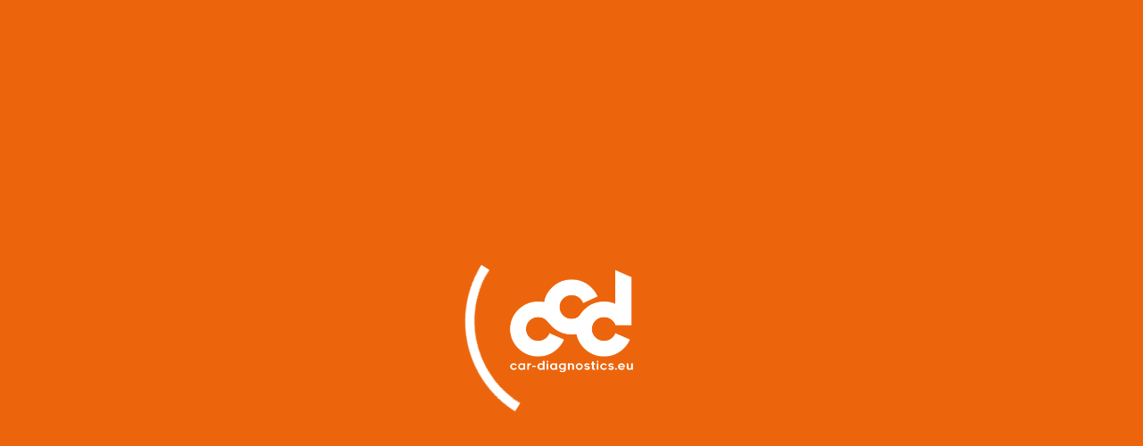

--- FILE ---
content_type: text/html; charset=UTF-8
request_url: https://car-diagnostics.eu/de/shop/diagnoseadapter/icarsoft/149/icarsoft-por-v3.0
body_size: 20053
content:
<!DOCTYPE html>
<html class="no-js" lang="de" itemscope="itemscope" itemtype="https://schema.org/WebPage">
<head>
<meta charset="utf-8"><script>window.dataLayer = window.dataLayer || [];</script><script>window.dataLayer.push({"ecommerce":{"detail":{"actionField":{"list":"iCarsoft"},"products":[{"name":"iCarsoft POR V3.0","id":"ccd10154","price":"199","brand":"iCarsoft","category":"iCarsoft","variant":""}]},"currencyCode":"EUR"},"google_tag_params":{"ecomm_pagetype":"product","ecomm_prodid":"ccd10154"}});</script><!-- WbmTagManager -->
<script>
var googleTagManagerFunction = function(w,d,s,l,i) {
    w[l]=w[l]||[];
    w[l].push({'gtm.start':new Date().getTime(),event:'gtm.js'});
    var f=d.getElementsByTagName(s)[0],j=d.createElement(s),dl=l!='dataLayer'?'&l='+l:'';
    j.async=true;
    j.src='https://www.googletagmanager.com/gtm.js?id='+i+dl+'';
    f.parentNode.insertBefore(j,f);
};

setTimeout(() => {
    googleTagManagerFunction(window,document,'script','dataLayer','GTM-TL9GLQM');
}, 3000);
</script>
<!-- End WbmTagManager -->
<meta name="author" content="" />
<meta name="robots" content="index,follow" />
<meta name="revisit-after" content="15 days" />
<meta name="keywords" content="POR, Diagnosegerät, iCarsoft, neu, während, Das, professionelle, Porsche, V3.0
Das iCarsoft, V3.0 ist, ein professionelles und leistungsstarkes Werkzeug, zur Fahrzeugdiagnose von Porsche, Technology, Inc., entwickelt, wurde., Es, einem 40&amp;quot;-TFT-LCD ausgestattet, wodurch, Sie keinen" />
<meta name="description" content="Das iCarsoft POR V3.0 ist ein professionelles und leistungsstarkes Werkzeug zur Fahrzeugdiagnose von Porsche, das von iCarsoft Technology Inc. entwic…" />
<meta property="og:type" content="product" />
<meta property="og:site_name" content="CCD Car-Diagnostics Deutsch" />
<meta property="og:url" content="https://car-diagnostics.eu/de/shop/diagnoseadapter/icarsoft/149/icarsoft-por-v3.0" />
<meta property="og:title" content="iCarsoft POR V3.0" />
<meta property="og:description" content="Das professionelle Diagnosegerät für Porsche, iCarsoft POR V3.0
Das&amp;nbsp; iCarsoft POR V3.0 &amp;nbsp;ist ein &amp;nbsp;…" />
<meta property="og:image" content="https://car-diagnostics.eu/media/image/71/5d/05/PORv3.jpg" />
<meta property="product:brand" content="iCarsoft" />
<meta property="product:price" content="199,00" />
<meta property="product:product_link" content="https://car-diagnostics.eu/de/shop/diagnoseadapter/icarsoft/149/icarsoft-por-v3.0" />
<meta name="twitter:card" content="product" />
<meta name="twitter:site" content="CCD Car-Diagnostics Deutsch" />
<meta name="twitter:title" content="iCarsoft POR V3.0" />
<meta name="twitter:description" content="Das professionelle Diagnosegerät für Porsche, iCarsoft POR V3.0
Das&amp;nbsp; iCarsoft POR V3.0 &amp;nbsp;ist ein &amp;nbsp;…" />
<meta name="twitter:image" content="https://car-diagnostics.eu/media/image/71/5d/05/PORv3.jpg" />
<meta itemprop="copyrightHolder" content="CCD Car-Diagnostics Deutsch" />
<meta itemprop="copyrightYear" content="2014" />
<meta itemprop="isFamilyFriendly" content="True" />
<meta itemprop="image" content="https://car-diagnostics.eu/media/image/bd/7c/d2/ccd_car-diagnostics_logo_full.png" />
<meta name="viewport" content="width=device-width, initial-scale=1.0, user-scalable=no">
<meta name="mobile-web-app-capable" content="yes">
<meta name="apple-mobile-web-app-title" content="CCD Car-Diagnostics Deutsch">
<meta name="apple-mobile-web-app-capable" content="yes">
<meta name="apple-mobile-web-app-status-bar-style" content="default">
<link rel="apple-touch-icon-precomposed" href="https://car-diagnostics.eu/media/image/42/35/b9/ccd_180x180.png">
<link rel="shortcut icon" href="https://car-diagnostics.eu/media/image/84/08/df/ccd_16x16.png">
<meta name="msapplication-navbutton-color" content="#D9400B" />
<meta name="application-name" content="CCD Car-Diagnostics Deutsch" />
<meta name="msapplication-starturl" content="https://car-diagnostics.eu/de/" />
<meta name="msapplication-window" content="width=1024;height=768" />
<meta name="msapplication-TileImage" content="https://car-diagnostics.eu/media/image/e4/dd/7d/ccd_150x150_140x140.jpg">
<meta name="msapplication-TileColor" content="#D9400B">
<meta name="theme-color" content="#D9400B" />
<link rel="canonical" href="https://car-diagnostics.eu/de/shop/diagnoseadapter/icarsoft/149/icarsoft-por-v3.0" />
<title itemprop="name">iCarsoft POR V3.0 | CCD Car-Diagnostics Deutsch</title>
<link href="/web/cache/1767601717_ecfb30a7147c06a00e96f4a37b039ffc.css" media="all" rel="stylesheet" type="text/css" />
</head>
<body class="is--ctl-detail is--act-index" ><!-- WbmTagManager (noscript) -->
<noscript><iframe src="https://www.googletagmanager.com/ns.html?id=GTM-TL9GLQM"
            height="0" width="0" style="display:none;visibility:hidden"></iframe></noscript>
<!-- End WbmTagManager (noscript) -->
<div data-paypalUnifiedMetaDataContainer="true" data-paypalUnifiedRestoreOrderNumberUrl="https://car-diagnostics.eu/de/widgets/PaypalUnifiedOrderNumber/restoreOrderNumber" class="is--hidden">
</div>
<div class="page-wrap">
<noscript class="noscript-main">
<div class="alert is--warning">
<div class="alert--icon">
<i class="icon--element icon--warning"></i>
</div>
<div class="alert--content">
Um CCD&#x20;Car-Diagnostics&#x20;Deutsch in vollem Umfang nutzen zu k&ouml;nnen, empfehlen wir Ihnen Javascript in Ihrem Browser zu aktiveren.
</div>
</div>
</noscript>
<header class="header-main">
<div class="top-bar">
<div class="container block-group">
<nav class="top-bar--navigation block" role="menubar">

            <div class="top-bar--language navigation--entry">
            
                                    <form method="post" class="language--form">
                        
                            <div class="field--select">
                                                                    <div class="language--flag de_DE">CCD Car-Diagnostics Deutsch</div>
                                                                
                                    <div class="select-field">
                                        <select name="__shop" class="language--select" data-auto-submit="true">
                                                                                            <option value="3" >
                                                    CCD Car-Diagnostics
                                                </option>
                                                                                            <option value="4" selected="selected">
                                                    CCD Car-Diagnostics Deutsch
                                                </option>
                                                                                    </select>
                                    </div>
                                
                                <input type="hidden" name="__redirect" value="1">
                                
                            </div>
                        
                    </form>
                            
        </div>
    



    

<div class="navigation--entry entry--compare is--hidden" role="menuitem" aria-haspopup="true" data-drop-down-menu="true">
    

</div>
<div class="navigation--entry entry--service has--drop-down" role="menuitem" aria-haspopup="true" data-drop-down-menu="true">
<i class="icon--service"></i> Service/Hilfe
<ul class="service--list is--rounded" role="menu">
<li class="service--entry" role="menuitem">
<a class="service--link" href="javascript:openCookieConsentManager()" title="Cookie-Einstellungen" >
Cookie-Einstellungen
</a>
</li>
<li class="service--entry" role="menuitem">
<a class="service--link" href="https://car-diagnostics.eu/de/datenschutz" title="Datenschutz" >
Datenschutz
</a>
</li>
<li class="service--entry" role="menuitem">
<a class="service--link" href="https://car-diagnostics.eu/de/reklamation" title="Reklamation" target="_self">
Reklamation
</a>
</li>
<li class="service--entry" role="menuitem">
<a class="service--link" href="https://car-diagnostics.eu/de/ueber-uns" title="Über uns" >
Über uns
</a>
</li>
<li class="service--entry" role="menuitem">
<a class="service--link" href="https://car-diagnostics.eu/de/forms/index/sFid/5" title="Kontakt" target="_self">
Kontakt
</a>
</li>
<li class="service--entry" role="menuitem">
<a class="service--link" href="https://car-diagnostics.eu/de/versand-und-zahlungsbedingungen" title="Versand und Zahlungsbedingungen" >
Versand und Zahlungsbedingungen
</a>
</li>
<li class="service--entry" role="menuitem">
<a class="service--link" href="https://car-diagnostics.eu/de/widerrufsrecht" title="Widerrufsrecht" >
Widerrufsrecht
</a>
</li>
<li class="service--entry" role="menuitem">
<a class="service--link" href="https://car-diagnostics.eu/de/agb" title="AGB" >
AGB
</a>
</li>
<li class="service--entry" role="menuitem">
<a class="service--link" href="https://car-diagnostics.eu/de/impressum" title="Impressum" >
Impressum
</a>
</li>
</ul>
</div>
</nav>
</div>
</div>
<div class="container header--navigation">
<div class="logo-main block-group" role="banner">
<div class="logo--shop block">
<a class="logo--link" href="https://car-diagnostics.eu/de/" title="CCD Car-Diagnostics Deutsch - zur Startseite wechseln">
<picture>
<source srcset="https://car-diagnostics.eu/media/image/bd/7c/d2/ccd_car-diagnostics_logo_full.png" media="(min-width: 78.75em)">
<source srcset="https://car-diagnostics.eu/media/image/bf/d7/82/ccd_car-diagnostics_logo.png" media="(min-width: 64em)">
<source srcset="https://car-diagnostics.eu/media/image/bf/d7/82/ccd_car-diagnostics_logo.png" media="(min-width: 48em)">
<img srcset="https://car-diagnostics.eu/media/image/bf/d7/82/ccd_car-diagnostics_logo.png" alt="CCD Car-Diagnostics Deutsch - zur Startseite wechseln" />
</picture>
</a>
</div>
</div>
<nav class="shop--navigation block-group">
<ul class="navigation--list block-group" role="menubar">
<li class="navigation--entry entry--menu-left" role="menuitem">
<a class="entry--link entry--trigger btn is--icon-left" href="#offcanvas--left" data-offcanvas="true" data-offCanvasSelector=".sidebar-main" aria-label="Menü">
<i class="icon--menu"></i> Menü
</a>
</li>
<li class="navigation--entry entry--search" role="menuitem" data-search="true" aria-haspopup="true" data-minLength="3">
<a class="btn entry--link entry--trigger" href="#show-hide--search" title="Suche anzeigen / schließen" aria-label="Suche anzeigen / schließen">
<i class="icon--search"></i>
<span class="search--display">Suchen</span>
</a>
<form action="/de/search" method="get" class="main-search--form">
<input type="search" name="sSearch" aria-label="Suchbegriff..." class="main-search--field" autocomplete="off" autocapitalize="off" placeholder="Suchbegriff..." maxlength="30" />
<button type="submit" class="main-search--button" aria-label="Suchen">
<i class="icon--search"></i>
<span class="main-search--text">Suchen</span>
</button>
<div class="form--ajax-loader">&nbsp;</div>
</form>
<div class="main-search--results"></div>
</li>

    <li class="navigation--entry entry--notepad" role="menuitem">
        
        <a href="https://car-diagnostics.eu/de/note" title="Merkzettel" aria-label="Merkzettel" class="btn">
            <i class="icon--heart"></i>
                    </a>
    </li>




    <li class="navigation--entry entry--account with-slt"
        role="menuitem"
        data-offcanvas="true"
        data-offCanvasSelector=".account--dropdown-navigation">
        
            <a href="https://car-diagnostics.eu/de/account"
               title="Mein Konto"
               aria-label="Mein Konto"
               class="btn is--icon-left entry--link account--link">
                <i class="icon--account"></i>
                                    <span class="account--display">
                        Mein Konto
                    </span>
                            </a>
        

                    
                <div class="account--dropdown-navigation">

                    
                        <div class="navigation--smartphone">
                            <div class="entry--close-off-canvas">
                                <a href="#close-account-menu"
                                   class="account--close-off-canvas"
                                   title="Menü schließen"
                                   aria-label="Menü schließen">
                                    Menü schließen <i class="icon--arrow-right"></i>
                                </a>
                            </div>
                        </div>
                    

                    
                            <div class="account--menu is--rounded is--personalized">
        
                            
                
                                            <span class="navigation--headline">
                            Mein Konto
                        </span>
                                    

                
                <div class="account--menu-container">

                    
                        
                        <ul class="sidebar--navigation navigation--list is--level0 show--active-items">
                            
                                
                                
                                    
                                                                                    <li class="navigation--entry">
                                                <span class="navigation--signin">
                                                    <a href="https://car-diagnostics.eu/de/account#hide-registration"
                                                       class="blocked--link btn is--primary navigation--signin-btn"
                                                       data-collapseTarget="#registration"
                                                       data-action="close">
                                                        Anmelden
                                                    </a>
                                                    <span class="navigation--register">
                                                        oder
                                                        <a href="https://car-diagnostics.eu/de/account#show-registration"
                                                           class="blocked--link"
                                                           data-collapseTarget="#registration"
                                                           data-action="open">
                                                            registrieren
                                                        </a>
                                                    </span>
                                                </span>
                                            </li>
                                                                            

                                    
                                        <li class="navigation--entry">
                                            <a href="https://car-diagnostics.eu/de/account" title="Übersicht" class="navigation--link">
                                                Übersicht
                                            </a>
                                        </li>
                                    
                                

                                
                                
                                    <li class="navigation--entry">
                                        <a href="https://car-diagnostics.eu/de/account/profile" title="Persönliche Daten" class="navigation--link" rel="nofollow">
                                            Persönliche Daten
                                        </a>
                                    </li>
                                

                                
                                
                                                                            
                                            <li class="navigation--entry">
                                                <a href="https://car-diagnostics.eu/de/address/index/sidebar/" title="Adressen" class="navigation--link" rel="nofollow">
                                                    Adressen
                                                </a>
                                            </li>
                                        
                                                                    

                                
                                
                                    <li class="navigation--entry">
                                        <a href="https://car-diagnostics.eu/de/account/payment" title="Zahlungsarten" class="navigation--link" rel="nofollow">
                                            Zahlungsarten
                                        </a>
                                    </li>
                                

                                
                                
                                    <li class="navigation--entry">
                                        <a href="https://car-diagnostics.eu/de/account/orders" title="Bestellungen" class="navigation--link" rel="nofollow">
                                            Bestellungen
                                        </a>
                                    </li>
                                

                                
                                
                                                                            <li class="navigation--entry">
                                            <a href="https://car-diagnostics.eu/de/account/downloads" title="Sofortdownloads" class="navigation--link" rel="nofollow">
                                                Sofortdownloads
                                            </a>
                                        </li>
                                                                    

                                
                                
                                    <li class="navigation--entry">
                                        <a href="https://car-diagnostics.eu/de/note" title="Merkzettel" class="navigation--link" rel="nofollow">
                                            Merkzettel
                                        </a>
                                    </li>
                                

                                
                                
                                                                    

                                
                                
                                                                    
                            
                        </ul>
                    
                </div>
                    
    </div>
                    
                </div>
            
            </li>




    <li class="navigation--entry entry--cart" role="menuitem">
        
        <a class="btn is--icon-left cart--link" href="https://car-diagnostics.eu/de/checkout/cart" title="Warenkorb" aria-label="Warenkorb">
            <span class="cart--display">
                                    Warenkorb
                            </span>

            <span class="badge is--primary is--minimal cart--quantity is--hidden">0</span>

            <i class="icon--basket"></i>

            <span class="cart--amount">
                0,00&nbsp;&euro; *
            </span>
        </a>
        <div class="ajax-loader">&nbsp;</div>
    </li>




</ul>
</nav>
<div class="container--ajax-cart" data-collapse-cart="true" data-displayMode="offcanvas"></div>
</div>
</header>
<nav class="navigation-main">
<div class="container" data-menu-scroller="true" data-listSelector=".navigation--list.container" data-viewPortSelector=".navigation--list-wrapper">
<div class="navigation--list-wrapper">
<ul class="navigation--list container" role="menubar" itemscope="itemscope" itemtype="https://schema.org/SiteNavigationElement">
<li class="navigation--entry is--home" role="menuitem"><a class="navigation--link is--first" href="https://car-diagnostics.eu/de/" title="Home" aria-label="Home" itemprop="url"><span itemprop="name">Home</span></a></li><li class="navigation--entry is--active" role="menuitem"><a class="navigation--link is--active" href="https://car-diagnostics.eu/de/shop/" title="Shop" aria-label="Shop" itemprop="url"><span itemprop="name">Shop</span></a></li><li class="navigation--entry" role="menuitem"><a class="navigation--link" href="https://www.youtube.com/channel/UCoiVL5yCKI6QpJmoy5qlNpQ" title="Youtube" aria-label="Youtube" itemprop="url" target="_blank" rel="nofollow noopener"><span itemprop="name">Youtube</span></a></li><li class="navigation--entry" role="menuitem"><a class="navigation--link" href="https://car-diagnostics.eu/de/downloads/" title="Downloads" aria-label="Downloads" itemprop="url"><span itemprop="name">Downloads</span></a></li><li class="navigation--entry" role="menuitem"><a class="navigation--link" href="https://forum.vcds.de/" title="Forum" aria-label="Forum" itemprop="url" rel="nofollow noopener"><span itemprop="name">Forum</span></a></li>
</ul>
</div>
</div>
</nav>
<script type="text/javascript">
window.__lc = window.__lc || {};
window.__lc.license = 10920062;
window.__lc.chat_between_groups = false;
(function() {
var lc = document.createElement('script'); lc.type = 'text/javascript'; lc.async = true;
var s = document.getElementsByTagName('script')[0]; s.parentNode.insertBefore(lc, s);
})();
</script>
<noscript>
</noscript>
<div class="preload">
<div class="plinner">
<div class="plcenter">
<div class="plogo">
</div>
<div class="pspinner">
</div>
</div>
</div>
</div>
<div
class="eightworks-cookie-consent-plus is--hidden" data-cookie-consent-manager="true" data-cookie-permission="true" data-shopId="4" data-urlPrefix="https://car-diagnostics.eu/de/">
<div class="eightworks-cookie-consent-plus-modal js--modal sizing--content">
<div id="cookie-consent" class="content">
<div class="eightworks-cookie-consent-plus-header">
<p class="title">
Der Schutz Ihrer Daten ist uns wichtig!
</p>
</div>
<div class="eightworks-cookie-consent-plus-body">
<div
data-urlPrefix="https://car-diagnostics.eu/de/" data-title="Der Schutz Ihrer Daten ist uns wichtig!" data-shopId="4">
<div class="eightworks-cookie-consent-plus-loader">
<div class="js--loading-indicator">
<i class="icon--default icon--loading-indicator"></i>
</div>
</div>
<div>
<div><font face="Arial, Verdana, sans-serif">Informationen zum Einsatz von Cookies:</font></div><div><font face="Arial, Verdana, sans-serif">Wir setzen auf unserer Website Cookies ein. Einige von ihnen sind notwendig (z.B. für den Warenkorb), während andere nicht notwendig sind, uns helfen unser Onlineangebot zu verbessern und wirtschaftlich zu betreiben. Sie können in den Einsatz der nicht notwendigen Cookies mit dem Klick auf die Schaltfläche "Alle Akzeptieren" einwilligen oder per Klick auf "Ablehnen" sich anders entscheiden. Die Einwilligung umfasst alle vorausgewählten, bzw. von Ihnen ausgewählten Cookies. Sie können diese Einstellungen jederzeit aufrufen und Cookies auch nachträglich jederzeit abwählen (in der Datenschutzerklärung und im Fußbereich unserer Website).</font></div><div><font face="Arial, Verdana, sans-serif"><br></font></div><div><font face="Arial, Verdana, sans-serif">Weitere Hinweise erhalten Sie in unserer Datenschutzerklärung</font></div><div>Wir verwenden Cookies und andere Technologien auf unserer Website. Einige von ihnen sind essenziell, während andere uns helfen, diese Website und Ihre Erfahrung zu verbessern. Personenbezogene Daten können verarbeitet werden (z. B. IP-Adressen), z. B. für personalisierte Anzeigen und Inhalte oder Anzeigen- und Inhaltsmessung. Weitere Informationen über die Verwendung Ihrer Daten finden Sie in unserer&nbsp;<a href="https://car-diagnostics.eu/datenschutz">Datenschutzerklärung</a>. Sie können Ihre Auswahl jederzeit unter Einstellungen widerrufen oder anpassen.</div>
</div>
<br />
<div class="eightworks-cookie-consent-plus-cookie-list-fake">
<div class="panel">
<div class="panel--header">
<strong>Technisch erforderlich</strong>
</div>
<div class="panel--header">
Komfortfunktionen
</div>
<div class="panel--header">
Statistik & Tracking
</div>
</div>
<br />
</div>
<div class="cookie-consent--configuration is--hidden">
<p><br></p>
<div class="cookie-consent--configuration-main">
<div class='cookie-consent--group'>
<input type="hidden" class="cookie-consent--group-name" value="technical" />
<label class="cookie-consent--group-state cookie-consent--state-input cookie-consent--required">
<input type="checkbox" name="technical-state" class="cookie-consent--group-state-input" disabled="disabled" checked="checked"/>
<span class="cookie-consent--state-input-element"></span>
</label>
<div class='cookie-consent--group-title' data-collapse-panel='true' data-contentSiblingSelector=".cookie-consent--group-container">
<div class="cookie-consent--group-title-label cookie-consent--state-label">
Technisch erforderlich
</div>
<span class="cookie-consent--group-arrow is-icon--right">
<i class="icon--arrow-right"></i>
</span>
</div>
<div class='cookie-consent--group-container'>
<div class='cookie-consent--group-description'>
Diese Cookies sind für die Grundfunktionen des Shops notwendig.
</div>
<div class='cookie-consent--cookies-container'>
<div class='cookie-consent--cookie'>
<input type="hidden" class="cookie-consent--cookie-name" value="cookieDeclined" />
<label class="cookie-consent--cookie-state cookie-consent--state-input cookie-consent--required">
<input type="checkbox" name="cookieDeclined-state" class="cookie-consent--cookie-state-input" disabled="disabled" checked="checked" />
<span class="cookie-consent--state-input-element"></span>
</label>
<div class='cookie--label cookie-consent--state-label'>
"Alle Cookies ablehnen" Cookie
</div>
</div>
<div class='cookie-consent--cookie'>
<input type="hidden" class="cookie-consent--cookie-name" value="allowCookie" />
<label class="cookie-consent--cookie-state cookie-consent--state-input cookie-consent--required">
<input type="checkbox" name="allowCookie-state" class="cookie-consent--cookie-state-input" disabled="disabled" checked="checked" />
<span class="cookie-consent--state-input-element"></span>
</label>
<div class='cookie--label cookie-consent--state-label'>
"Alle Cookies annehmen" Cookie
</div>
</div>
<div class='cookie-consent--cookie'>
<input type="hidden" class="cookie-consent--cookie-name" value="shop" />
<label class="cookie-consent--cookie-state cookie-consent--state-input cookie-consent--required">
<input type="checkbox" name="shop-state" class="cookie-consent--cookie-state-input" disabled="disabled" checked="checked" />
<span class="cookie-consent--state-input-element"></span>
</label>
<div class='cookie--label cookie-consent--state-label'>
Ausgewählter Shop
</div>
</div>
<div class='cookie-consent--cookie'>
<input type="hidden" class="cookie-consent--cookie-name" value="wmw-box-accepted" />
<label class="cookie-consent--cookie-state cookie-consent--state-input cookie-consent--required">
<input type="checkbox" name="wmw-box-accepted-state" class="cookie-consent--cookie-state-input" disabled="disabled" checked="checked" />
<span class="cookie-consent--state-input-element"></span>
</label>
<div class='cookie--label cookie-consent--state-label'>
Bestätigung der WMW Fragebox.
</div>
</div>
<div class='cookie-consent--cookie'>
<input type="hidden" class="cookie-consent--cookie-name" value="csrf_token" />
<label class="cookie-consent--cookie-state cookie-consent--state-input cookie-consent--required">
<input type="checkbox" name="csrf_token-state" class="cookie-consent--cookie-state-input" disabled="disabled" checked="checked" />
<span class="cookie-consent--state-input-element"></span>
</label>
<div class='cookie--label cookie-consent--state-label'>
CSRF-Token
</div>
</div>
<div class='cookie-consent--cookie'>
<input type="hidden" class="cookie-consent--cookie-name" value="cookiePreferences" />
<label class="cookie-consent--cookie-state cookie-consent--state-input cookie-consent--required">
<input type="checkbox" name="cookiePreferences-state" class="cookie-consent--cookie-state-input" disabled="disabled" checked="checked" />
<span class="cookie-consent--state-input-element"></span>
</label>
<div class='cookie--label cookie-consent--state-label'>
Cookie-Einstellungen
</div>
</div>
<div class='cookie-consent--cookie'>
<input type="hidden" class="cookie-consent--cookie-name" value="x-cache-context-hash" />
<label class="cookie-consent--cookie-state cookie-consent--state-input cookie-consent--required">
<input type="checkbox" name="x-cache-context-hash-state" class="cookie-consent--cookie-state-input" disabled="disabled" checked="checked" />
<span class="cookie-consent--state-input-element"></span>
</label>
<div class='cookie--label cookie-consent--state-label'>
Individuelle Preise
</div>
</div>
<div class='cookie-consent--cookie'>
<input type="hidden" class="cookie-consent--cookie-name" value="slt" />
<label class="cookie-consent--cookie-state cookie-consent--state-input cookie-consent--required">
<input type="checkbox" name="slt-state" class="cookie-consent--cookie-state-input" disabled="disabled" checked="checked" />
<span class="cookie-consent--state-input-element"></span>
</label>
<div class='cookie--label cookie-consent--state-label'>
Kunden-Wiedererkennung
</div>
</div>
<div class='cookie-consent--cookie'>
<input type="hidden" class="cookie-consent--cookie-name" value="nocache" />
<label class="cookie-consent--cookie-state cookie-consent--state-input cookie-consent--required">
<input type="checkbox" name="nocache-state" class="cookie-consent--cookie-state-input" disabled="disabled" checked="checked" />
<span class="cookie-consent--state-input-element"></span>
</label>
<div class='cookie--label cookie-consent--state-label'>
Kundenspezifisches Caching
</div>
</div>
<div class='cookie-consent--cookie'>
<input type="hidden" class="cookie-consent--cookie-name" value="paypal-cookies" />
<label class="cookie-consent--cookie-state cookie-consent--state-input cookie-consent--required">
<input type="checkbox" name="paypal-cookies-state" class="cookie-consent--cookie-state-input" disabled="disabled" checked="checked" />
<span class="cookie-consent--state-input-element"></span>
</label>
<div class='cookie--label cookie-consent--state-label'>
PayPal-Zahlungen
</div>
</div>
<div class='cookie-consent--cookie'>
<input type="hidden" class="cookie-consent--cookie-name" value="session" />
<label class="cookie-consent--cookie-state cookie-consent--state-input cookie-consent--required">
<input type="checkbox" name="session-state" class="cookie-consent--cookie-state-input" disabled="disabled" checked="checked" />
<span class="cookie-consent--state-input-element"></span>
</label>
<div class='cookie--label cookie-consent--state-label'>
Session
</div>
</div>
<div class='cookie-consent--cookie'>
<input type="hidden" class="cookie-consent--cookie-name" value="currency" />
<label class="cookie-consent--cookie-state cookie-consent--state-input cookie-consent--required">
<input type="checkbox" name="currency-state" class="cookie-consent--cookie-state-input" disabled="disabled" checked="checked" />
<span class="cookie-consent--state-input-element"></span>
</label>
<div class='cookie--label cookie-consent--state-label'>
Währungswechsel
</div>
</div>
</div>
</div>
</div>
<div class='cookie-consent--group'>
<input type="hidden" class="cookie-consent--group-name" value="comfort" />
<label class="cookie-consent--group-state cookie-consent--state-input">
<input type="checkbox" name="comfort-state" class="cookie-consent--group-state-input"/>
<span class="cookie-consent--state-input-element"></span>
</label>
<div class='cookie-consent--group-title' data-collapse-panel='true' data-contentSiblingSelector=".cookie-consent--group-container">
<div class="cookie-consent--group-title-label cookie-consent--state-label">
Komfortfunktionen
</div>
<span class="cookie-consent--group-arrow is-icon--right">
<i class="icon--arrow-right"></i>
</span>
</div>
<div class='cookie-consent--group-container'>
<div class='cookie-consent--group-description'>
Diese Cookies werden genutzt um das Einkaufserlebnis noch ansprechender zu gestalten, beispielsweise für die Wiedererkennung des Besuchers.
</div>
<div class='cookie-consent--cookies-container'>
<div class='cookie-consent--cookie'>
<input type="hidden" class="cookie-consent--cookie-name" value="sUniqueID" />
<label class="cookie-consent--cookie-state cookie-consent--state-input">
<input type="checkbox" name="sUniqueID-state" class="cookie-consent--cookie-state-input" />
<span class="cookie-consent--state-input-element"></span>
</label>
<div class='cookie--label cookie-consent--state-label'>
Merkzettel
</div>
</div>
</div>
</div>
</div>
<div class='cookie-consent--group'>
<input type="hidden" class="cookie-consent--group-name" value="statistics" />
<label class="cookie-consent--group-state cookie-consent--state-input">
<input type="checkbox" name="statistics-state" class="cookie-consent--group-state-input"/>
<span class="cookie-consent--state-input-element"></span>
</label>
<div class='cookie-consent--group-title' data-collapse-panel='true' data-contentSiblingSelector=".cookie-consent--group-container">
<div class="cookie-consent--group-title-label cookie-consent--state-label">
Statistik & Tracking
</div>
<span class="cookie-consent--group-arrow is-icon--right">
<i class="icon--arrow-right"></i>
</span>
</div>
<div class='cookie-consent--group-container'>
<div class='cookie-consent--cookies-container'>
<div class='cookie-consent--cookie'>
<input type="hidden" class="cookie-consent--cookie-name" value="emarketing_bing" />
<label class="cookie-consent--cookie-state cookie-consent--state-input">
<input type="checkbox" name="emarketing_bing-state" class="cookie-consent--cookie-state-input" />
<span class="cookie-consent--state-input-element"></span>
</label>
<div class='cookie--label cookie-consent--state-label'>
Bing UET Tags installed by emarketing
</div>
</div>
<div class='cookie-consent--cookie'>
<input type="hidden" class="cookie-consent--cookie-name" value="x-ua-device" />
<label class="cookie-consent--cookie-state cookie-consent--state-input">
<input type="checkbox" name="x-ua-device-state" class="cookie-consent--cookie-state-input" />
<span class="cookie-consent--state-input-element"></span>
</label>
<div class='cookie--label cookie-consent--state-label'>
Endgeräteerkennung
</div>
</div>
<div class='cookie-consent--cookie'>
<input type="hidden" class="cookie-consent--cookie-name" value="emarketing_facebook" />
<label class="cookie-consent--cookie-state cookie-consent--state-input">
<input type="checkbox" name="emarketing_facebook-state" class="cookie-consent--cookie-state-input" />
<span class="cookie-consent--state-input-element"></span>
</label>
<div class='cookie--label cookie-consent--state-label'>
Facebook Pixel & Conversion Tracking installed by emarketing
</div>
</div>
<div class='cookie-consent--cookie'>
<input type="hidden" class="cookie-consent--cookie-name" value="emarketing_google" />
<label class="cookie-consent--cookie-state cookie-consent--state-input">
<input type="checkbox" name="emarketing_google-state" class="cookie-consent--cookie-state-input" />
<span class="cookie-consent--state-input-element"></span>
</label>
<div class='cookie--label cookie-consent--state-label'>
Google Ads Conversion tracking through emarketing
</div>
</div>
<div class='cookie-consent--cookie'>
<input type="hidden" class="cookie-consent--cookie-name" value="_ga" />
<label class="cookie-consent--cookie-state cookie-consent--state-input">
<input type="checkbox" name="_ga-state" class="cookie-consent--cookie-state-input" />
<span class="cookie-consent--state-input-element"></span>
</label>
<div class='cookie--label cookie-consent--state-label'>
Google Analytics
</div>
</div>
<div class='cookie-consent--cookie'>
<input type="hidden" class="cookie-consent--cookie-name" value="partner" />
<label class="cookie-consent--cookie-state cookie-consent--state-input">
<input type="checkbox" name="partner-state" class="cookie-consent--cookie-state-input" />
<span class="cookie-consent--state-input-element"></span>
</label>
<div class='cookie--label cookie-consent--state-label'>
Partnerprogramm
</div>
</div>
</div>
</div>
</div>
</div>
</div>
<br />
</div>
</div>
<div class="eightworks-cookie-consent-plus-footer">
<div class="eightworks-cookie-consent-plus-buttons cookie-permission--button">
<a
href="#" onclick="return false;" title="Individuell" class="cookie-permission--configure-button btn is--large is--center eightworks-cookie-consent-plus-button eightworks-cookie-consent-plus-button-secondary">
Individuell
</a>
<a
href="#" onclick="return false;" title="Speichern" class="cookie-consent--save-button btn is--large is--center eightworks-cookie-consent-plus-button eightworks-cookie-consent-plus-button-mod1 is--hidden">
Speichern
</a>
<a
href="#" onclick="location.reload(); return false;" title="Alle akzeptieren" class="cookie-permission--accept-button cookie-consent--close cookie-permission-plus--accept-button btn is--large is--center eightworks-cookie-consent-plus-button eightworks-cookie-consent-plus-button-mod2">
Alle akzeptieren
</a>
</div>
</div>
</div>
</div>
</div>
<div class="eightworks-cookie-consent-plus-toggler eightworks-cookie-consent-plus-toggler-right eightworks-cookie-consent-plus-toggler-animation-fancy eightworks-cookie-consent-plus-toggler-mod4">
<div class="eightworks-cookie-consent-plus-toggler-icon">
<svg xmlns="http://www.w3.org/2000/svg" xmlns:xlink="http://www.w3.org/1999/xlink" style="isolation:isolate" viewBox="0 0 512 512" height="32px"><defs><clipPath id="_clipPath_jhN5H8jhGqrPUC4LTjfAyDnmLvApInYD"><rect width="512" height="512"/></clipPath></defs><g clip-path="url(#_clipPath_jhN5H8jhGqrPUC4LTjfAyDnmLvApInYD)"><g><circle vector-effect="non-scaling-stroke" cx="197.45312499999994" cy="346.96875" r="39.03125" fill="rgb(0,0,0)"/><circle vector-effect="non-scaling-stroke" cx="324.3046874999999" cy="363.33593750000006" r="29.2734375" fill="rgb(0,0,0)"/><circle vector-effect="non-scaling-stroke" cx="255.99999999999994" cy="255.99999999999994" r="19.515625" fill="rgb(0,0,0)"/><circle vector-effect="non-scaling-stroke" cx="216.96874999999991" cy="158.421875" r="19.515625" fill="rgb(0,0,0)"/><circle vector-effect="non-scaling-stroke" cx="377.72656249999994" cy="138.90625" r="29.2734375" fill="rgb(0,0,0)"/><circle vector-effect="non-scaling-stroke" cx="470.671875" cy="158.421875" r="19.515625" fill="rgb(0,0,0)"/><circle vector-effect="non-scaling-stroke" cx="387.48437499999994" cy="50.96884375000002" r="19.515625" fill="rgb(0,0,0)"/><circle vector-effect="non-scaling-stroke" cx="158.42187499999994" cy="241.7265625" r="29.2734375" fill="rgb(0,0,0)"/><path d=" M 218.003 64.552 C 221.869 89.203 236.012 111.056 256.917 124.679 C 256.31 129.397 256.004 134.149 256 138.906 C 256 203.464 308.536 256 373.094 256 C 382.813 256 392.434 254.771 401.782 252.39 C 415.221 264.722 432.161 272.572 450.259 274.852 C 440.735 373.66 357.247 451.156 256 451.156 C 148.391 451.156 60.844 363.609 60.844 256 C 60.844 161.388 128.524 82.291 218.003 64.552 Z  M 256 21.813 C 126.67 21.813 21.812 126.67 21.812 256 C 21.812 385.33 126.67 490.188 256 490.188 C 385.33 490.188 490.188 385.33 490.188 256 C 490.188 246.515 489.465 237.206 488.353 228.015 C 475.944 236.459 460.332 238.702 446.047 234.095 C 431.762 229.487 420.403 218.543 415.267 204.44 C 402.712 212.597 388.066 216.949 373.094 216.969 C 329.981 216.969 295.031 182.019 295.031 138.906 C 295.031 124.562 299.169 111.311 305.921 99.758 C 305.531 99.777 305.179 99.875 304.789 99.875 C 277.844 99.875 256 78.031 256 51.086 C 256 40.216 259.669 30.282 265.68 22.183 C 262.46 22.047 259.259 21.813 256 21.813 Z " fill="rgb(0,0,0)"/></g></g></svg>
</div>
<div class="eightworks-cookie-consent-plus-toggler-text">
Privacy-Einstellungen
</div>
<a
href="#" title="Privacy-Einstellungen" onclick="return false;" class="cookie-permission--configure-button" data-openConsentManager="true"></a>
</div>
<section class="content-main container block-group">
<nav class="content--breadcrumb block">
<a class="breadcrumb--button breadcrumb--link" href="https://car-diagnostics.eu/de/shop/diagnoseadapter/icarsoft/" title="Übersicht">
<i class="icon--arrow-left"></i>
<span class="breadcrumb--title">Übersicht</span>
</a>
<ul class="breadcrumb--list" role="menu" itemscope itemtype="https://schema.org/BreadcrumbList">
<li role="menuitem" class="breadcrumb--entry" itemprop="itemListElement" itemscope itemtype="https://schema.org/ListItem">
<a class="breadcrumb--link" href="https://car-diagnostics.eu/de/shop/" title="Shop" itemprop="item">
<link itemprop="url" href="https://car-diagnostics.eu/de/shop/" />
<span class="breadcrumb--title" itemprop="name">Shop</span>
</a>
<meta itemprop="position" content="0" />
</li>
<li role="none" class="breadcrumb--separator">
<i class="icon--arrow-right"></i>
</li>
<li role="menuitem" class="breadcrumb--entry" itemprop="itemListElement" itemscope itemtype="https://schema.org/ListItem">
<a class="breadcrumb--link" href="https://car-diagnostics.eu/de/shop/diagnoseadapter/" title="Diagnoseadapter" itemprop="item">
<link itemprop="url" href="https://car-diagnostics.eu/de/shop/diagnoseadapter/" />
<span class="breadcrumb--title" itemprop="name">Diagnoseadapter</span>
</a>
<meta itemprop="position" content="1" />
</li>
<li role="none" class="breadcrumb--separator">
<i class="icon--arrow-right"></i>
</li>
<li role="menuitem" class="breadcrumb--entry is--active" itemprop="itemListElement" itemscope itemtype="https://schema.org/ListItem">
<a class="breadcrumb--link" href="https://car-diagnostics.eu/de/shop/diagnoseadapter/icarsoft/" title="iCarsoft" itemprop="item">
<link itemprop="url" href="https://car-diagnostics.eu/de/shop/diagnoseadapter/icarsoft/" />
<span class="breadcrumb--title" itemprop="name">iCarsoft</span>
</a>
<meta itemprop="position" content="2" />
</li>
</ul>
</nav>
<nav class="product--navigation">
<a href="#" class="navigation--link link--prev">
<div class="link--prev-button">
<span class="link--prev-inner">Zurück</span>
</div>
<div class="image--wrapper">
<div class="image--container"></div>
</div>
</a>
<a href="#" class="navigation--link link--next">
<div class="link--next-button">
<span class="link--next-inner">Vor</span>
</div>
<div class="image--wrapper">
<div class="image--container"></div>
</div>
</a>
</nav>
<div class="content-main--inner">
<aside class="sidebar-main off-canvas">
<div class="navigation--smartphone">
<ul class="navigation--list ">
<li class="navigation--entry entry--close-off-canvas">
<a href="#close-categories-menu" title="Menü schließen" class="navigation--link">
Menü schließen <i class="icon--arrow-right"></i>
</a>
</li>
</ul>
<div class="mobile--switches">

            <div class="top-bar--language navigation--entry">
            
                                    <form method="post" class="language--form">
                        
                            <div class="field--select">
                                                                    <div class="language--flag de_DE">CCD Car-Diagnostics Deutsch</div>
                                                                
                                    <div class="select-field">
                                        <select name="__shop" class="language--select" data-auto-submit="true">
                                                                                            <option value="3" >
                                                    CCD Car-Diagnostics
                                                </option>
                                                                                            <option value="4" selected="selected">
                                                    CCD Car-Diagnostics Deutsch
                                                </option>
                                                                                    </select>
                                    </div>
                                
                                <input type="hidden" name="__redirect" value="1">
                                
                            </div>
                        
                    </form>
                            
        </div>
    



    

</div>
</div>
<div class="sidebar--categories-wrapper" data-subcategory-nav="true" data-mainCategoryId="11" data-categoryId="36" data-fetchUrl="/de/widgets/listing/getCategory/categoryId/36">
<div class="categories--headline navigation--headline">
Kategorien
</div>
<div class="sidebar--categories-navigation">
<ul class="sidebar--navigation categories--navigation navigation--list is--drop-down is--level0 is--rounded" role="menu">
<li class="navigation--entry is--active has--sub-categories has--sub-children" role="menuitem">
<a class="navigation--link is--active has--sub-categories link--go-forward" href="https://car-diagnostics.eu/de/shop/" data-categoryId="12" data-fetchUrl="/de/widgets/listing/getCategory/categoryId/12" title="Shop" >
Shop
<span class="is--icon-right">
<i class="icon--arrow-right"></i>
</span>
</a>
<ul class="sidebar--navigation categories--navigation navigation--list is--level1 is--rounded" role="menu">
<li class="navigation--entry is--active has--sub-categories has--sub-children" role="menuitem">
<a class="navigation--link is--active has--sub-categories link--go-forward" href="https://car-diagnostics.eu/de/shop/diagnoseadapter/" data-categoryId="30" data-fetchUrl="/de/widgets/listing/getCategory/categoryId/30" title="Diagnoseadapter" >
Diagnoseadapter
<span class="is--icon-right">
<i class="icon--arrow-right"></i>
</span>
</a>
<ul class="sidebar--navigation categories--navigation navigation--list is--level2 navigation--level-high is--rounded" role="menu">
<li class="navigation--entry" role="menuitem">
<a class="navigation--link" href="https://car-diagnostics.eu/de/shop/diagnoseadapter/vcds/" data-categoryId="31" data-fetchUrl="/de/widgets/listing/getCategory/categoryId/31" title="VCDS" >
VCDS
</a>
</li>
<li class="navigation--entry" role="menuitem">
<a class="navigation--link" href="https://car-diagnostics.eu/de/shop/diagnoseadapter/gs-911/" data-categoryId="32" data-fetchUrl="/de/widgets/listing/getCategory/categoryId/32" title="GS-911" >
GS-911
</a>
</li>
<li class="navigation--entry" role="menuitem">
<a class="navigation--link" href="https://car-diagnostics.eu/de/shop/diagnoseadapter/launch/" data-categoryId="33" data-fetchUrl="/de/widgets/listing/getCategory/categoryId/33" title="Launch" >
Launch
</a>
</li>
<li class="navigation--entry" role="menuitem">
<a class="navigation--link" href="https://car-diagnostics.eu/de/shop/diagnoseadapter/autoscanneropelcan/" data-categoryId="34" data-fetchUrl="/de/widgets/listing/getCategory/categoryId/34" title="AutoScannerOpelCAN" >
AutoScannerOpelCAN
</a>
</li>
<li class="navigation--entry" role="menuitem">
<a class="navigation--link" href="https://car-diagnostics.eu/de/shop/diagnoseadapter/healtech/" data-categoryId="35" data-fetchUrl="/de/widgets/listing/getCategory/categoryId/35" title="Healtech" >
Healtech
</a>
</li>
<li class="navigation--entry is--active" role="menuitem">
<a class="navigation--link is--active" href="https://car-diagnostics.eu/de/shop/diagnoseadapter/icarsoft/" data-categoryId="36" data-fetchUrl="/de/widgets/listing/getCategory/categoryId/36" title="iCarsoft" >
iCarsoft
</a>
</li>
<li class="navigation--entry" role="menuitem">
<a class="navigation--link" href="https://car-diagnostics.eu/de/shop/diagnoseadapter/zubehoer/" data-categoryId="37" data-fetchUrl="/de/widgets/listing/getCategory/categoryId/37" title="Zubehör" >
Zubehör
</a>
</li>
</ul>
</li>
<li class="navigation--entry has--sub-children" role="menuitem">
<a class="navigation--link link--go-forward" href="https://car-diagnostics.eu/de/shop/oszilloskope-und-signaltechnik/" data-categoryId="38" data-fetchUrl="/de/widgets/listing/getCategory/categoryId/38" title="Oszilloskope und Signaltechnik" >
Oszilloskope und Signaltechnik
<span class="is--icon-right">
<i class="icon--arrow-right"></i>
</span>
</a>
</li>
<li class="navigation--entry has--sub-children" role="menuitem">
<a class="navigation--link link--go-forward" href="https://car-diagnostics.eu/de/shop/messtechnik/" data-categoryId="42" data-fetchUrl="/de/widgets/listing/getCategory/categoryId/42" title="Messtechnik" >
Messtechnik
<span class="is--icon-right">
<i class="icon--arrow-right"></i>
</span>
</a>
</li>
<li class="navigation--entry" role="menuitem">
<a class="navigation--link" href="https://car-diagnostics.eu/de/shop/werkstattausstattung/" data-categoryId="44" data-fetchUrl="/de/widgets/listing/getCategory/categoryId/44" title="Werkstattausstattung" >
Werkstattausstattung
</a>
</li>
<li class="navigation--entry has--sub-children" role="menuitem">
<a class="navigation--link link--go-forward" href="https://car-diagnostics.eu/de/shop/batterietechnik/" data-categoryId="45" data-fetchUrl="/de/widgets/listing/getCategory/categoryId/45" title="Batterietechnik" >
Batterietechnik
<span class="is--icon-right">
<i class="icon--arrow-right"></i>
</span>
</a>
</li>
<li class="navigation--entry" role="menuitem">
<a class="navigation--link" href="https://car-diagnostics.eu/de/shop/laptimer/" data-categoryId="48" data-fetchUrl="/de/widgets/listing/getCategory/categoryId/48" title="Laptimer" >
Laptimer
</a>
</li>
<li class="navigation--entry" role="menuitem">
<a class="navigation--link" href="https://car-diagnostics.eu/de/shop/marderabwehr/" data-categoryId="49" data-fetchUrl="/de/widgets/listing/getCategory/categoryId/49" title="Marderabwehr" >
Marderabwehr
</a>
</li>
<li class="navigation--entry" role="menuitem">
<a class="navigation--link" href="https://car-diagnostics.eu/de/shop/buecher/" data-categoryId="50" data-fetchUrl="/de/widgets/listing/getCategory/categoryId/50" title="Bücher" >
Bücher
</a>
</li>
<li class="navigation--entry" role="menuitem">
<a class="navigation--link" href="https://car-diagnostics.eu/de/shop/geschenkgutscheine/" data-categoryId="52" data-fetchUrl="/de/widgets/listing/getCategory/categoryId/52" title="Geschenkgutscheine" >
Geschenkgutscheine
</a>
</li>
<li class="navigation--entry" role="menuitem">
<a class="navigation--link" href="https://car-diagnostics.eu/de/shop/merchandise/" data-categoryId="53" data-fetchUrl="/de/widgets/listing/getCategory/categoryId/53" title="Merchandise" >
Merchandise
</a>
</li>
</ul>
</li>
<li class="navigation--entry" role="menuitem">
<a class="navigation--link" href="https://www.youtube.com/channel/UCoiVL5yCKI6QpJmoy5qlNpQ" data-categoryId="14" data-fetchUrl="/de/widgets/listing/getCategory/categoryId/14" title="Youtube" target="_blank" rel="nofollow noopener">
Youtube
</a>
</li>
<li class="navigation--entry" role="menuitem">
<a class="navigation--link" href="https://car-diagnostics.eu/de/downloads/" data-categoryId="17" data-fetchUrl="/de/widgets/listing/getCategory/categoryId/17" title="Downloads" >
Downloads
</a>
</li>
<li class="navigation--entry" role="menuitem">
<a class="navigation--link" href="https://forum.vcds.de/" data-categoryId="180" data-fetchUrl="/de/widgets/listing/getCategory/categoryId/180" title="Forum" rel="nofollow noopener">
Forum
</a>
</li>
<li class="navigation--entry" role="menuitem">
<a class="navigation--link" href="https://car-diagnostics.eu/de/vcds-support/" data-categoryId="156" data-fetchUrl="/de/widgets/listing/getCategory/categoryId/156" title="VCDS Support" >
VCDS Support
</a>
</li>
</ul>
</div>
<div class="shop-sites--container is--rounded">
<div class="shop-sites--headline navigation--headline">
Informationen
</div>
<ul class="shop-sites--navigation sidebar--navigation navigation--list is--drop-down is--level0" role="menu">
<li class="navigation--entry" role="menuitem">
<a class="navigation--link" href="javascript:openCookieConsentManager()" title="Cookie-Einstellungen" data-categoryId="46" data-fetchUrl="/de/widgets/listing/getCustomPage/pageId/46" >
Cookie-Einstellungen
</a>
</li>
<li class="navigation--entry" role="menuitem">
<a class="navigation--link" href="https://car-diagnostics.eu/de/datenschutz" title="Datenschutz" data-categoryId="64" data-fetchUrl="/de/widgets/listing/getCustomPage/pageId/64" >
Datenschutz
</a>
</li>
<li class="navigation--entry" role="menuitem">
<a class="navigation--link" href="https://car-diagnostics.eu/de/reklamation" title="Reklamation" data-categoryId="39" data-fetchUrl="/de/widgets/listing/getCustomPage/pageId/39" target="_self">
Reklamation
</a>
</li>
<li class="navigation--entry" role="menuitem">
<a class="navigation--link" href="https://car-diagnostics.eu/de/ueber-uns" title="Über uns" data-categoryId="9" data-fetchUrl="/de/widgets/listing/getCustomPage/pageId/9" >
Über uns
</a>
</li>
<li class="navigation--entry" role="menuitem">
<a class="navigation--link" href="https://car-diagnostics.eu/de/forms/index/sFid/5" title="Kontakt" data-categoryId="1" data-fetchUrl="/de/widgets/listing/getCustomPage/pageId/1" target="_self">
Kontakt
</a>
</li>
<li class="navigation--entry" role="menuitem">
<a class="navigation--link" href="https://car-diagnostics.eu/de/versand-und-zahlungsbedingungen" title="Versand und Zahlungsbedingungen" data-categoryId="6" data-fetchUrl="/de/widgets/listing/getCustomPage/pageId/6" >
Versand und Zahlungsbedingungen
</a>
</li>
<li class="navigation--entry" role="menuitem">
<a class="navigation--link" href="https://car-diagnostics.eu/de/widerrufsrecht" title="Widerrufsrecht" data-categoryId="8" data-fetchUrl="/de/widgets/listing/getCustomPage/pageId/8" >
Widerrufsrecht
</a>
</li>
<li class="navigation--entry" role="menuitem">
<a class="navigation--link" href="https://car-diagnostics.eu/de/agb" title="AGB" data-categoryId="4" data-fetchUrl="/de/widgets/listing/getCustomPage/pageId/4" >
AGB
</a>
</li>
<li class="navigation--entry" role="menuitem">
<a class="navigation--link" href="https://car-diagnostics.eu/de/impressum" title="Impressum" data-categoryId="3" data-fetchUrl="/de/widgets/listing/getCustomPage/pageId/3" >
Impressum
</a>
</li>
</ul>
</div>
</div>
</aside>
<div class="content--wrapper">
<div class="content product--details" itemscope itemtype="http://schema.org/Product" data-product-navigation="/de/widgets/listing/productNavigation" data-category-id="36" data-main-ordernumber="ccd10154" data-ajax-wishlist="true" data-compare-ajax="true" data-ajax-variants-container="true">
<header class="product--header">
<div class="product--info">
<h1 class="product--title" itemprop="name">
iCarsoft POR V3.0
</h1>
<meta itemprop="image" content="https://car-diagnostics.eu/media/image/0c/c4/86/PORv3_2.jpg"/>
<meta itemprop="gtin13" content="0653718178662"/>
</div>
</header>
<div class="product--detail-upper block-group">
<div class="product--image-container image-slider product--image-zoom" data-image-slider="true" data-image-gallery="true" data-maxZoom="0" data-thumbnails=".image--thumbnails" >
<div class="image--thumbnails image-slider--thumbnails">
<div class="image-slider--thumbnails-slide">
<a href="https://car-diagnostics.eu/media/image/71/5d/05/PORv3.jpg" title="Vorschau: iCarsoft POR V3.0" class="thumbnail--link is--active">
<img srcset="https://car-diagnostics.eu/media/image/ab/21/3a/PORv3_200x200.jpg, https://car-diagnostics.eu/media/image/e1/ed/2f/PORv3_200x200@2x.jpg 2x" alt="Vorschau: iCarsoft POR V3.0" title="Vorschau: iCarsoft POR V3.0" class="thumbnail--image" />
</a>
<a href="https://car-diagnostics.eu/media/image/0c/c4/86/PORv3_2.jpg" title="Vorschau: iCarsoft POR V3.0" class="thumbnail--link">
<img srcset="https://car-diagnostics.eu/media/image/c6/53/45/PORv3_2_200x200.jpg, https://car-diagnostics.eu/media/image/73/95/54/PORv3_2_200x200@2x.jpg 2x" alt="Vorschau: iCarsoft POR V3.0" title="Vorschau: iCarsoft POR V3.0" class="thumbnail--image" />
</a>
</div>
</div>
<div class="image-slider--container">
<div class="image-slider--slide">
<div class="image--box image-slider--item">
<span class="image--element" data-img-large="https://car-diagnostics.eu/media/image/49/80/c6/PORv3_1280x1280.jpg" data-img-small="https://car-diagnostics.eu/media/image/ab/21/3a/PORv3_200x200.jpg" data-img-original="https://car-diagnostics.eu/media/image/71/5d/05/PORv3.jpg" data-alt="iCarsoft POR V3.0">
<span class="image--media">
<img srcset="https://car-diagnostics.eu/media/image/44/c0/37/PORv3_600x600.jpg, https://car-diagnostics.eu/media/image/bc/db/39/PORv3_600x600@2x.jpg 2x" src="https://car-diagnostics.eu/media/image/44/c0/37/PORv3_600x600.jpg" alt="iCarsoft POR V3.0" itemprop="image" />
</span>
</span>
</div>
<div class="image--box image-slider--item">
<span class="image--element" data-img-large="https://car-diagnostics.eu/media/image/96/8e/b9/PORv3_2_1280x1280.jpg" data-img-small="https://car-diagnostics.eu/media/image/c6/53/45/PORv3_2_200x200.jpg" data-img-original="https://car-diagnostics.eu/media/image/0c/c4/86/PORv3_2.jpg" data-alt="iCarsoft POR V3.0">
<span class="image--media">
<img srcset="https://car-diagnostics.eu/media/image/f0/f0/f9/PORv3_2_600x600.jpg, https://car-diagnostics.eu/media/image/c3/fd/00/PORv3_2_600x600@2x.jpg 2x" alt="iCarsoft POR V3.0" itemprop="image" />
</span>
</span>
</div>
</div>
</div>
<div class="image--dots image-slider--dots panel--dot-nav">
<a href="#" class="dot--link">&nbsp;</a>
<a href="#" class="dot--link">&nbsp;</a>
</div>
</div>
<div class="product--buybox block">
<meta itemprop="brand" content="iCarsoft"/>
<meta itemprop="weight" content="0.7 kg"/>
<div itemprop="offers" itemscope itemtype="https://schema.org/Offer" class="buybox--inner">
<meta itemprop="priceCurrency" content="EUR"/>
<span itemprop="priceSpecification" itemscope itemtype="https://schema.org/PriceSpecification">
<meta itemprop="valueAddedTaxIncluded" content="true"/>
</span>
<meta itemprop="url" content="https://car-diagnostics.eu/de/shop/diagnoseadapter/icarsoft/149/icarsoft-por-v3.0"/>
<div class="product--price price--default">
<span class="price--content content--default">
<meta itemprop="price" content="199.00">
199,00&nbsp;&euro; *
</span>
</div>
<p class="product--tax" data-content="" data-modalbox="true" data-targetSelector="a" data-mode="ajax">
inkl. MwSt. <a title="Versandkosten" href="https://car-diagnostics.eu/de/versand-und-zahlungsbedingungen" style="text-decoration:underline">zzgl. Versandkosten</a>
</p>
<div class="product--delivery">
<link itemprop="availability" href="https://schema.org/LimitedAvailability" />
<p class="delivery--information">
<span class="delivery--text delivery--text-not-available">
<i class="delivery--status-icon delivery--status-not-available"></i>
Lieferzeit ca. 5 Tage
</span>
</p>
</div>
<input type="hidden" id="emarketing_product_id" value="ccd10154">
<input type="hidden" id="emarketing_product_name" value="iCarsoft POR V3.0">
<input type="hidden" id="emarketing_product_price" value="199.00">
<input type="hidden" id="emarketing_product_category" value="iCarsoft">
<div class="product--configurator">
</div>
<form name="sAddToBasket" method="post" action="https://car-diagnostics.eu/de/checkout/addArticle" class="buybox--form" data-add-article="true" data-eventName="submit" data-showModal="false" data-addArticleUrl="https://car-diagnostics.eu/de/checkout/ajaxAddArticleCart">
<input type="hidden" name="sActionIdentifier" value=""/>
<input type="hidden" name="sAddAccessories" id="sAddAccessories" value=""/>
<input type="hidden" name="sAdd" value="ccd10154"/>
<span class="additional-orderbasketfields-configuration" data-action="" data-javascript-required-validation="" data-orderbasketfield1-individual="0" data-orderbasketfield2-individual="0" data-orderbasketfield3-individual="0" data-orderbasketfield4-individual="0" data-orderbasketfield5-individual="0" data-orderbasketfield6-individual="0" data-orderbasketfield7-individual="0" data-orderbasketfield8-individual="0" data-orderbasketfield9-individual="0" data-orderbasketfield10-individual="0" data-orderbasketfield11-individual="0" data-orderbasketfield12-individual="0" data-hasadditionalorderbasketfield1="0" data-hasadditionalorderbasketfield2="0" data-hasadditionalorderbasketfield3="0" data-hasadditionalorderbasketfield4="0" data-hasadditionalorderbasketfield5="0" data-hasadditionalorderbasketfield6="0" data-hasadditionalorderbasketfield7="0" data-hasadditionalorderbasketfield8="0" data-hasadditionalorderbasketfield9="0" data-hasadditionalorderbasketfield10="0" data-hasadditionalorderbasketfield11="0" data-hasadditionalorderbasketfield12="0" data-required-field1-global="1" data-required-field2-global="1" data-required-field3-global="1" data-required-field4-global="1" data-required-field5-global="1" data-required-field6-global="1" data-required-field7-global="1" data-required-field8-global="1" data-required-field9-global="1" data-required-field10-global="1" data-required-field11-global="1" data-required-field12-global="1" data-required-field1="0" data-required-field2="0" data-required-field3="0" data-required-field4="0" data-required-field5="0" data-required-field6="0" data-required-field7="0" data-required-field8="0" data-required-field9="0" data-required-field10="0" data-required-field11="0" data-required-field12="0" data-field1-type-global="" data-field2-type-global="" data-field3-type-global="" data-field4-type-global="" data-field5-type-global="" data-field6-type-global="" data-field7-type-global="" data-field8-type-global="" data-field9-type-global="" data-field10-type-global="" data-field11-type-global="" data-field12-type-global="" data-field1-type="" data-field2-type="" data-field3-type="" data-field4-type="" data-field5-type="" data-field6-type="" data-field7-type="" data-field8-type="" data-field9-type="" data-field10-type="" data-field11-type="" data-field12-type="">
</span>
<div class="buybox--button-container block-group">
<div class="buybox--quantity block">
<div class="select-field">
<select id="sQuantity" name="sQuantity" class="quantity--select">
<option value="1">1</option>
<option value="2">2</option>
<option value="3">3</option>
<option value="4">4</option>
<option value="5">5</option>
<option value="6">6</option>
<option value="7">7</option>
<option value="8">8</option>
<option value="9">9</option>
<option value="10">10</option>
<option value="11">11</option>
<option value="12">12</option>
<option value="13">13</option>
<option value="14">14</option>
<option value="15">15</option>
<option value="16">16</option>
<option value="17">17</option>
<option value="18">18</option>
<option value="19">19</option>
<option value="20">20</option>
<option value="21">21</option>
<option value="22">22</option>
<option value="23">23</option>
<option value="24">24</option>
<option value="25">25</option>
<option value="26">26</option>
<option value="27">27</option>
<option value="28">28</option>
<option value="29">29</option>
<option value="30">30</option>
<option value="31">31</option>
<option value="32">32</option>
<option value="33">33</option>
<option value="34">34</option>
<option value="35">35</option>
<option value="36">36</option>
<option value="37">37</option>
<option value="38">38</option>
<option value="39">39</option>
<option value="40">40</option>
<option value="41">41</option>
<option value="42">42</option>
<option value="43">43</option>
<option value="44">44</option>
<option value="45">45</option>
<option value="46">46</option>
<option value="47">47</option>
<option value="48">48</option>
<option value="49">49</option>
<option value="50">50</option>
<option value="51">51</option>
<option value="52">52</option>
<option value="53">53</option>
<option value="54">54</option>
<option value="55">55</option>
<option value="56">56</option>
<option value="57">57</option>
<option value="58">58</option>
<option value="59">59</option>
<option value="60">60</option>
<option value="61">61</option>
<option value="62">62</option>
<option value="63">63</option>
<option value="64">64</option>
<option value="65">65</option>
<option value="66">66</option>
<option value="67">67</option>
<option value="68">68</option>
<option value="69">69</option>
<option value="70">70</option>
<option value="71">71</option>
<option value="72">72</option>
<option value="73">73</option>
<option value="74">74</option>
<option value="75">75</option>
<option value="76">76</option>
<option value="77">77</option>
<option value="78">78</option>
<option value="79">79</option>
<option value="80">80</option>
<option value="81">81</option>
<option value="82">82</option>
<option value="83">83</option>
<option value="84">84</option>
<option value="85">85</option>
<option value="86">86</option>
<option value="87">87</option>
<option value="88">88</option>
<option value="89">89</option>
<option value="90">90</option>
<option value="91">91</option>
<option value="92">92</option>
<option value="93">93</option>
<option value="94">94</option>
<option value="95">95</option>
<option value="96">96</option>
<option value="97">97</option>
<option value="98">98</option>
<option value="99">99</option>
<option value="100">100</option>
</select>
</div>
</div>
<button class="buybox--button block btn is--primary is--icon-right is--center is--large" name="In den Warenkorb">
<span class="buy-btn--cart-add">In den</span> <span class="buy-btn--cart-text">Warenkorb</span> <i class="icon--arrow-right"></i>
</button>
</div>
</form>
<nav class="product--actions">
<form action="https://car-diagnostics.eu/de/compare/add_article/articleID/149" method="post" class="action--form">
<button type="submit" data-product-compare-add="true" title="Vergleichen" class="action--link action--compare">
<i class="icon--compare"></i> Vergleichen
</button>
</form>
<form action="https://car-diagnostics.eu/de/note/add/ordernumber/ccd10154" method="post" class="action--form">
<button type="submit" class="action--link link--notepad" title="Auf den Merkzettel" data-ajaxUrl="https://car-diagnostics.eu/de/note/ajaxAdd/ordernumber/ccd10154" data-text="Gemerkt">
<i class="icon--heart"></i> <span class="action--text">Merken</span>
</button>
</form>
</nav>
</div>
<ul class="product--base-info list--unstyled">
<li class="base-info--entry entry--sku">
<strong class="entry--label">
Artikel-Nr.:
</strong>
<meta itemprop="productID" content="152"/>
<span class="entry--content" itemprop="sku">
ccd10154
</span>
</li>
</ul>
</div>
</div>
<div class="ccdbundle">
</div>
<div class="tab-menu--product">
<div class="tab--navigation">
<a href="#" class="tab--link" title="Beschreibung" data-tabName="description">Beschreibung</a>
</div>
<div class="tab--container-list">
<div class="tab--container">
<div class="tab--header">
<a href="#" class="tab--title" title="Beschreibung">Beschreibung</a>
</div>
<div class="tab--preview">
Das professionelle Diagnosegerät für Porsche, iCarsoft POR V3.0
Das&nbsp; iCarsoft POR V3.0...<a href="#" class="tab--link" title=" mehr"> mehr</a>
</div>
<div class="tab--content">
<div class="buttons--off-canvas">
<a href="#" title="Menü schließen" class="close--off-canvas">
<i class="icon--arrow-left"></i>
Menü schließen
</a>
</div>
<div class="content--description">
<div class="content--title">
Produktinformationen "iCarsoft POR V3.0"
</div>
<div class="product--description" itemprop="description">
<h2>Das professionelle Diagnosegerät für Porsche, iCarsoft POR V3.0</h2>
<p>Das&nbsp;<strong>iCarsoft POR V3.0</strong>&nbsp;ist ein<strong>&nbsp;</strong>professionelles&nbsp;und&nbsp;leistungsstarkes&nbsp;Werkzeug zur&nbsp;Fahrzeugdiagnose&nbsp;von&nbsp;<strong>Porsche</strong>, das von iCarsoft Technology Inc. entwickelt wurde. Es ist mit einem&nbsp;<strong>4,0"-TFT-LCD</strong>&nbsp;ausgestattet, wodurch Sie&nbsp;<strong>keinen separaten PC</strong>&nbsp;mehr benötigen.&nbsp;Diagramme&nbsp;und&nbsp;Statistiken&nbsp;können direkt auf dem Gerät dargestellt und bei Bedarf am PC ausgedruckt werden. Mit seinen&nbsp;<strong>großen Bedienknöpfen</strong>&nbsp;und seinem&nbsp;<strong>robusten Gehäuse</strong>&nbsp;ist das&nbsp;iCarsoft POR V3.0&nbsp;bestens für den&nbsp;rauen Werkstattalltag&nbsp;geeignet.</p>
<h3>Kompatibilität:</h3>
<p>Das&nbsp;<strong>iCarsoft POR V3.0</strong>&nbsp;eignet sich für die&nbsp;<strong>Diagnose</strong>&nbsp;von&nbsp;<strong>Porsche PKW</strong>&nbsp;mit&nbsp;<strong>OBD2 Schnittstelle</strong>.</p>
<h3>Funktionsumfang:</h3>
<ul>
<li>Liest und löscht Fehlercodes aller verbauten Steuergeräte wie Motor-, AirBag-, Getriebe- und ABS-Steuergerät</li>
<li>Komplette OBD2/EOBD Diagnosefunktion (kompletter Funktionsumfang in der Bedienungsanleitung)</li>
<li>Auslesen von Live-Daten, Graphische Darstellung, Aufzeichnung und Wiedergabe von Daten in Farbe</li>
<li>Komplette Steuergeräte-Diagnose</li>
<li>Mehrsprachige Bedienung: Englisch, Deutsch, Niederländisch, Spanisch, Französisch</li>
<li>Setzt die Öl-Servicelampe zurück</li>
<li>Ruft Fahrzeuginformationen ab (VIN, CIN und CVN)</li>
<li>Bremsbelagswechselfunktion bei der elektrischen Feststellbremse (Bremsbeläge zurücksetzen, Bremssättel öffnen, um Bremsbeläge zu wechseln)</li>
<li>Registriert die neue Batterie im BMS (Batterie-Management-System) bei Batteriewechsel. Der Batterietest ermöglicht die Ermittlung der Batteriespannung durch das Diagnosegeräte beim Starten des Motors</li>
<li>Steuersystem für die Regeneration von Dieselpartikelfiltern</li>
<li>Lernt den Drosselklappensteuerungswert neu an, während die Drosselklappe gesäubert oder erneuert wird</li>
<li>Kalibriert den Lenkwinkelsensor (bei Austausch von Teilen des Lenkrades)</li>
<li>ABS Entlüften, um die Empfindlichkeit der ABS-Bremse wiederherzustellen, oder neu zu erlernen, während das ABS ersetzt wird</li>
<li>Mit der Funktion "Daten drucken" können Sie die mit dem Diagnosegerät aufgezeichneten Diagnosedaten oder benutzerdefinierte Testberichte ausdrucken</li>
<li>kostenlose Online-Upgrade via PC</li>
<li>uvm.</li>
</ul>
<h3>Lieferumfang:</h3>
<ul>
<li>iCarsoft POR V3.0 inkl. eingesteckter Micro-SD-Karte</li>
<li>OBD2-Verbindungskabel</li>
<li>USB-Verbindungskabel</li>
<li>Nylon Aufbewahrungs- und Tragetasche</li>
<li>Bedienungsanleitung</li>
</ul>
<h3>Spezifikationen:&nbsp;</h3>
<ul>
<li>Farbdisplay: 4.0” TFT LCD, mit 480 * 320 Pixeln</li>
<li>Betriebstemperatur: 0℃ - 50℃</li>
<li>Lagertemperatur: -20 ℃ - 70 ℃</li>
<li>Spannung: 9V - 18V</li>
<li>Betriebsstrom: 150mA bei 12V</li>
<li>Energieverbrauch: 1.8W</li>
<li>Abmessungen: 206mm*104,1mm*32,6mm (LxWxH)</li>
<li>Gewicht: 350g</li>
</ul>
</div>
<div class="content--title">
Weiterführende Links zu "iCarsoft POR V3.0"
</div>
<ul class="content--list list--unstyled">
<li class="list--entry">
<a href="https://car-diagnostics.eu/de/anfrage-formular?sInquiry=detail&sOrdernumber=ccd10154" rel="nofollow" class="content--link link--contact" title="Fragen zum Artikel?">
<i class="icon--arrow-right"></i> Fragen zum Artikel?
</a>
</li>
<li class="list--entry">
<a href="https://car-diagnostics.eu/de/icarsoft/" target="_parent" class="content--link link--supplier" title="Weitere Artikel von iCarsoft">
<i class="icon--arrow-right"></i> Weitere Artikel von iCarsoft
</a>
</li>
</ul>
</div>
</div>
</div>
</div>
</div>
<div class="tab-menu--cross-selling">
<div class="tab--navigation">
<a href="#content--also-bought" title="Kunden kauften auch" class="tab--link">Kunden kauften auch</a>
<a href="#content--customer-viewed" title="Kunden haben sich ebenfalls angesehen" class="tab--link">Kunden haben sich ebenfalls angesehen</a>
</div>
<div class="tab--container-list">
<div class="tab--container" data-tab-id="alsobought">
<div class="tab--header">
<a href="#" class="tab--title" title="Kunden kauften auch">Kunden kauften auch</a>
</div>
<div class="tab--content content--also-bought">    
</div>
</div>
<div class="tab--container" data-tab-id="alsoviewed">
<div class="tab--header">
<a href="#" class="tab--title" title="Kunden haben sich ebenfalls angesehen">Kunden haben sich ebenfalls angesehen</a>
</div>
<div class="tab--content content--also-viewed">            
            <div class="viewed--content">
                
                                                                                                                        



    <div class="product-slider "
                                                                                                                                                                                                                                                   data-initOnEvent="onShowContent-alsoviewed"         data-product-slider="true">

        
            <div class="product-slider--container">
                                    


    <div class="product-slider--item">
                        
        
            

    <div class="product--box box--slider"
         data-page-index=""
         data-ordernumber="ccd10156"
          data-category-id="36">

        
            <div class="box--content is--rounded">

                
                
                    


    <div class="product--badges">
                

            
            
                            

            
            
                                    <div class="product--badge badge--recommend">
                        TIPP!
                    </div>
                            

            
            
                            

            
            
                            

        
    </div>

                

                
                    <div class="product--info">

                        
                        
                            <a href="https://car-diagnostics.eu/de/shop/diagnoseadapter/icarsoft/151/icarsoft-cr-max"
   title="iCarsoft CR Max"
   class="product--image"
   
   >
    
        <span class="image--element">
            
                <span class="image--media">

                    
                    
                        
                        
                            <img srcset="https://car-diagnostics.eu/media/image/20/90/81/1_200x200.jpg, https://car-diagnostics.eu/media/image/2b/7d/4f/1_200x200@2x.jpg 2x"
                                 alt="iCarsoft CR Max"
                                 data-extension="jpg"
                                 title="iCarsoft CR Max" />
                        
                                    </span>
            
        </span>
    
</a>
                        

                        
                        

                        
                        
                            <a href="https://car-diagnostics.eu/de/shop/diagnoseadapter/icarsoft/151/icarsoft-cr-max"
                               class="product--title"
                               title="iCarsoft CR Max">
                                iCarsoft CR Max
                            </a>
                        

                        
                        
                                                    

                        
                        

                        
                            <div class="product--price-info">

                                
                                
                                    



<div class="price--unit" title="Inhalt">

    
    
    
    </div>
                                

                                
                                
                                    
<div class="product--price">

    
    
        <span class="price--default is--nowrap">
                        429,00&nbsp;&euro;
            *
        </span>
    

    
    
            

    
    
            
</div>
                                
                            </div>
                        

                        

                        
                        
                    </div>
                
            </div>
        
    </div>


    
    </div>
                    


    <div class="product-slider--item">
                        
        
            

    <div class="product--box box--slider"
         data-page-index=""
         data-ordernumber="ccd10034.2"
          data-category-id="36">

        
            <div class="box--content is--rounded">

                
                
                    


    <div class="product--badges">
                

            
            
                                    <div class="product--badge badge--discount">
                        <i class="icon--percent2"></i>
                    </div>
                            

            
            
                            

            
            
                            

            
            
                            

        
    </div>

                

                
                    <div class="product--info">

                        
                        
                            <a href="https://car-diagnostics.eu/de/shop/diagnoseadapter/vcds/28/hex-can-refurbished-im-set"
   title="HEX+CAN Refurbished im Set"
   class="product--image"
   
   >
    
        <span class="image--element">
            
                <span class="image--media">

                    
                    
                        
                        
                            <img srcset="https://car-diagnostics.eu/media/image/30/d8/f0/HEX-CAN-Refurbished-3_200x200.jpg, https://car-diagnostics.eu/media/image/1b/66/64/HEX-CAN-Refurbished-3_200x200@2x.jpg 2x"
                                 alt="HEX+CAN Refurbished im Set"
                                 data-extension="jpg"
                                 title="HEX+CAN Refurbished im Set" />
                        
                                    </span>
            
        </span>
    
</a>
                        

                        
                        

                        
                        
                            <a href="https://car-diagnostics.eu/de/shop/diagnoseadapter/vcds/28/hex-can-refurbished-im-set"
                               class="product--title"
                               title="HEX+CAN Refurbished im Set">
                                HEX+CAN Refurbished im Set
                            </a>
                        

                        
                        
                                                    

                        
                        

                        
                            <div class="product--price-info">

                                
                                
                                    



<div class="price--unit" title="Inhalt">

    
    
    
    </div>
                                

                                
                                
                                    
<div class="product--price">

    
    
        <span class="price--default is--nowrap is--discount">
            ab             239,00&nbsp;&euro;
            *
        </span>
    

    
    
                    <span class="price--pseudo">

                
                    
                

                <span class="price--discount is--nowrap">
                    279,00&nbsp;&euro;
                    *
                </span>

                
                    
                
            </span>
            

    
    
            
</div>
                                
                            </div>
                        

                        

                        
                        
                    </div>
                
            </div>
        
    </div>


    
    </div>
                    


    <div class="product-slider--item">
                        
        
            

    <div class="product--box box--slider"
         data-page-index=""
         data-ordernumber="ccd10002"
          data-category-id="36">

        
            <div class="box--content is--rounded">

                
                
                    


    <div class="product--badges">
                

            
            
                                    <div class="product--badge badge--discount">
                        <i class="icon--percent2"></i>
                    </div>
                            

            
            
                            

            
            
                            

            
            
                            

        
    </div>

                

                
                    <div class="product--info">

                        
                        
                            <a href="https://car-diagnostics.eu/de/shop/diagnoseadapter/vcds/19/vcds-mit-hex-v2-im-set"
   title="VCDS mit HEX-V2 im Set"
   class="product--image"
   
   >
    
        <span class="image--element">
            
                <span class="image--media">

                    
                    
                        
                        
                            <img srcset="https://car-diagnostics.eu/media/image/95/0a/fb/HEX-V2-2_200x200.jpg, https://car-diagnostics.eu/media/image/6c/01/95/HEX-V2-2_200x200@2x.jpg 2x"
                                 alt="VCDS mit HEX-V2 im Set"
                                 data-extension="jpg"
                                 title="VCDS mit HEX-V2 im Set" />
                        
                                    </span>
            
        </span>
    
</a>
                        

                        
                        

                        
                        
                            <a href="https://car-diagnostics.eu/de/shop/diagnoseadapter/vcds/19/vcds-mit-hex-v2-im-set"
                               class="product--title"
                               title="VCDS mit HEX-V2 im Set">
                                VCDS mit HEX-V2 im Set
                            </a>
                        

                        
                        
                                                    

                        
                        

                        
                            <div class="product--price-info">

                                
                                
                                    



<div class="price--unit" title="Inhalt">

    
    
    
    </div>
                                

                                
                                
                                    
<div class="product--price">

    
    
        <span class="price--default is--nowrap is--discount">
            ab             284,00&nbsp;&euro;
            *
        </span>
    

    
    
                    <span class="price--pseudo">

                
                    
                

                <span class="price--discount is--nowrap">
                    299,00&nbsp;&euro;
                    *
                </span>

                
                    
                
            </span>
            

    
    
            
</div>
                                
                            </div>
                        

                        

                        
                        
                    </div>
                
            </div>
        
    </div>


    
    </div>
                    


    <div class="product-slider--item">
                        
        
            

    <div class="product--box box--slider"
         data-page-index=""
         data-ordernumber="ccd10039"
          data-category-id="36">

        
            <div class="box--content is--rounded">

                
                
                    


    <div class="product--badges">
                

            
            
                            

            
            
                            

            
            
                            

            
            
                            

        
    </div>

                

                
                    <div class="product--info">

                        
                        
                            <a href="https://car-diagnostics.eu/de/shop/diagnoseadapter/icarsoft/18/icarsoft-cr-pro"
   title="iCarsoft CR Pro"
   class="product--image"
   
   >
    
        <span class="image--element">
            
                <span class="image--media">

                    
                    
                        
                        
                            <img srcset="https://car-diagnostics.eu/media/image/73/cb/bc/photo_2020-02-05_11-28-56_200x200.jpg, https://car-diagnostics.eu/media/image/c1/bd/50/photo_2020-02-05_11-28-56_200x200@2x.jpg 2x"
                                 alt="iCarsoft CR Pro"
                                 data-extension="jpg"
                                 title="iCarsoft CR Pro" />
                        
                                    </span>
            
        </span>
    
</a>
                        

                        
                        

                        
                        
                            <a href="https://car-diagnostics.eu/de/shop/diagnoseadapter/icarsoft/18/icarsoft-cr-pro"
                               class="product--title"
                               title="iCarsoft CR Pro">
                                iCarsoft CR Pro
                            </a>
                        

                        
                        
                                                    

                        
                        

                        
                            <div class="product--price-info">

                                
                                
                                    



<div class="price--unit" title="Inhalt">

    
    
    
    </div>
                                

                                
                                
                                    
<div class="product--price">

    
    
        <span class="price--default is--nowrap">
                        249,95&nbsp;&euro;
            *
        </span>
    

    
    
            

    
    
            
</div>
                                
                            </div>
                        

                        

                        
                        
                    </div>
                
            </div>
        
    </div>


    
    </div>
                    


    <div class="product-slider--item">
                        
        
            

    <div class="product--box box--slider"
         data-page-index=""
         data-ordernumber="ccd10167"
          data-category-id="36">

        
            <div class="box--content is--rounded">

                
                
                    


    <div class="product--badges">
                

            
            
                            

            
            
                            

            
            
                            

            
            
                            

        
    </div>

                

                
                    <div class="product--info">

                        
                        
                            <a href="https://car-diagnostics.eu/de/shop/werkstattausstattung/273/kabel-verlegewerkzeug-satz-5-teilig"
   title="Kabel-Verlegewerkzeug-Satz 5-teilig"
   class="product--image"
   
   >
    
        <span class="image--element">
            
                <span class="image--media">

                    
                    
                        
                        
                            <img srcset="https://car-diagnostics.eu/media/image/f5/29/df/9495_200x200.jpg, https://car-diagnostics.eu/media/image/af/2a/4d/9495_200x200@2x.jpg 2x"
                                 alt="Kabel-Verlegewerkzeug-Satz 5-teilig"
                                 data-extension="jpg"
                                 title="Kabel-Verlegewerkzeug-Satz 5-teilig" />
                        
                                    </span>
            
        </span>
    
</a>
                        

                        
                        

                        
                        
                            <a href="https://car-diagnostics.eu/de/shop/werkstattausstattung/273/kabel-verlegewerkzeug-satz-5-teilig"
                               class="product--title"
                               title="Kabel-Verlegewerkzeug-Satz 5-teilig">
                                Kabel-Verlegewerkzeug-Satz 5-teilig
                            </a>
                        

                        
                        
                                                    

                        
                        

                        
                            <div class="product--price-info">

                                
                                
                                    



<div class="price--unit" title="Inhalt">

    
    
    
    </div>
                                

                                
                                
                                    
<div class="product--price">

    
    
        <span class="price--default is--nowrap">
                        27,99&nbsp;&euro;
            *
        </span>
    

    
    
            

    
    
            
</div>
                                
                            </div>
                        

                        

                        
                        
                    </div>
                
            </div>
        
    </div>


    
    </div>
                    


    <div class="product-slider--item">
                        
        
            

    <div class="product--box box--slider"
         data-page-index=""
         data-ordernumber="ccd10162"
          data-category-id="36">

        
            <div class="box--content is--rounded">

                
                
                    


    <div class="product--badges">
                

            
            
                            

            
            
                            

            
            
                            

            
            
                            

        
    </div>

                

                
                    <div class="product--info">

                        
                        
                            <a href="https://car-diagnostics.eu/de/shop/diagnoseadapter/icarsoft/263/icarsoft-op-v3.0"
   title="iCarsoft OP V3.0"
   class="product--image"
   
   >
    
        <span class="image--element">
            
                <span class="image--media">

                    
                    
                        
                        
                            <img srcset="https://car-diagnostics.eu/media/image/9a/31/bd/OP_V30-2_200x200.jpg, https://car-diagnostics.eu/media/image/d0/4a/88/OP_V30-2_200x200@2x.jpg 2x"
                                 alt="iCarsoft OP V3.0"
                                 data-extension="jpg"
                                 title="iCarsoft OP V3.0" />
                        
                                    </span>
            
        </span>
    
</a>
                        

                        
                        

                        
                        
                            <a href="https://car-diagnostics.eu/de/shop/diagnoseadapter/icarsoft/263/icarsoft-op-v3.0"
                               class="product--title"
                               title="iCarsoft OP V3.0">
                                iCarsoft OP V3.0
                            </a>
                        

                        
                        
                                                    

                        
                        

                        
                            <div class="product--price-info">

                                
                                
                                    



<div class="price--unit" title="Inhalt">

    
    
    
    </div>
                                

                                
                                
                                    
<div class="product--price">

    
    
        <span class="price--default is--nowrap">
                        199,00&nbsp;&euro;
            *
        </span>
    

    
    
            

    
    
            
</div>
                                
                            </div>
                        

                        

                        
                        
                    </div>
                
            </div>
        
    </div>


    
    </div>
                    


    <div class="product-slider--item">
                        
        
            

    <div class="product--box box--slider"
         data-page-index=""
         data-ordernumber="ccd10155"
          data-category-id="36">

        
            <div class="box--content is--rounded">

                
                
                    


    <div class="product--badges">
                

            
            
                            

            
            
                            

            
            
                            

            
            
                            

        
    </div>

                

                
                    <div class="product--info">

                        
                        
                            <a href="https://car-diagnostics.eu/de/shop/diagnoseadapter/icarsoft/150/icarsoft-vol-v3.0"
   title="iCarsoft VOL V3.0"
   class="product--image"
   
   >
    
        <span class="image--element">
            
                <span class="image--media">

                    
                    
                        
                        
                            <img srcset="https://car-diagnostics.eu/media/image/fa/fa/70/VOLv3_2_200x200.jpg, https://car-diagnostics.eu/media/image/c5/2e/69/VOLv3_2_200x200@2x.jpg 2x"
                                 alt="iCarsoft VOL V3.0"
                                 data-extension="jpg"
                                 title="iCarsoft VOL V3.0" />
                        
                                    </span>
            
        </span>
    
</a>
                        

                        
                        

                        
                        
                            <a href="https://car-diagnostics.eu/de/shop/diagnoseadapter/icarsoft/150/icarsoft-vol-v3.0"
                               class="product--title"
                               title="iCarsoft VOL V3.0">
                                iCarsoft VOL V3.0
                            </a>
                        

                        
                        
                                                    

                        
                        

                        
                            <div class="product--price-info">

                                
                                
                                    



<div class="price--unit" title="Inhalt">

    
    
    
    </div>
                                

                                
                                
                                    
<div class="product--price">

    
    
        <span class="price--default is--nowrap">
                        199,00&nbsp;&euro;
            *
        </span>
    

    
    
            

    
    
            
</div>
                                
                            </div>
                        

                        

                        
                        
                    </div>
                
            </div>
        
    </div>


    
    </div>
                    


    <div class="product-slider--item">
                        
        
            

    <div class="product--box box--slider"
         data-page-index=""
         data-ordernumber="ccd10164"
          data-category-id="36">

        
            <div class="box--content is--rounded">

                
                
                    


    <div class="product--badges">
                

            
            
                            

            
            
                            

            
            
                            

            
            
                            

        
    </div>

                

                
                    <div class="product--info">

                        
                        
                            <a href="https://car-diagnostics.eu/de/shop/merchandise/111/vcds-notizbuch-die-manuelle-log-datei"
   title="VCDS Notizbuch - Die manuelle Log-Datei"
   class="product--image"
   
   >
    
        <span class="image--element">
            
                <span class="image--media">

                    
                    
                        
                        
                            <img srcset="https://car-diagnostics.eu/media/image/66/2f/13/Notizbuch_200x200.jpg, https://car-diagnostics.eu/media/image/43/96/bb/Notizbuch_200x200@2x.jpg 2x"
                                 alt="VCDS Notizbuch - Die manuelle Log-Datei"
                                 data-extension="jpg"
                                 title="VCDS Notizbuch - Die manuelle Log-Datei" />
                        
                                    </span>
            
        </span>
    
</a>
                        

                        
                        

                        
                        
                            <a href="https://car-diagnostics.eu/de/shop/merchandise/111/vcds-notizbuch-die-manuelle-log-datei"
                               class="product--title"
                               title="VCDS Notizbuch - Die manuelle Log-Datei">
                                VCDS Notizbuch - Die manuelle Log-Datei
                            </a>
                        

                        
                        
                                                    

                        
                        

                        
                            <div class="product--price-info">

                                
                                
                                    



<div class="price--unit" title="Inhalt">

    
    
    
    </div>
                                

                                
                                
                                    
<div class="product--price">

    
    
        <span class="price--default is--nowrap">
                        9,99&nbsp;&euro;
            *
        </span>
    

    
    
            

    
    
            
</div>
                                
                            </div>
                        

                        

                        
                        
                    </div>
                
            </div>
        
    </div>


    
    </div>
                    


    <div class="product-slider--item">
                        
        
            

    <div class="product--box box--slider"
         data-page-index=""
         data-ordernumber="ccd10084"
          data-category-id="36">

        
            <div class="box--content is--rounded">

                
                
                    


    <div class="product--badges">
                

            
            
                            

            
            
                            

            
            
                            

            
            
                            

        
    </div>

                

                
                    <div class="product--info">

                        
                        
                            <a href="https://car-diagnostics.eu/de/shop/buecher/78/radioempfang-am-kfz"
   title="Radioempfang am Kfz"
   class="product--image"
   
   >
    
        <span class="image--element">
            
                <span class="image--media">

                    
                    
                        
                        
                            <img srcset="https://car-diagnostics.eu/media/image/0b/af/77/Buch_RadioempfangamKFZ_200x200.gif, https://car-diagnostics.eu/media/image/cd/be/ca/Buch_RadioempfangamKFZ_200x200@2x.gif 2x"
                                 alt="Radioempfang am Kfz"
                                 data-extension="gif"
                                 title="Radioempfang am Kfz" />
                        
                                    </span>
            
        </span>
    
</a>
                        

                        
                        

                        
                        
                            <a href="https://car-diagnostics.eu/de/shop/buecher/78/radioempfang-am-kfz"
                               class="product--title"
                               title="Radioempfang am Kfz">
                                Radioempfang am Kfz
                            </a>
                        

                        
                        
                                                    

                        
                        

                        
                            <div class="product--price-info">

                                
                                
                                    



<div class="price--unit" title="Inhalt">

    
    
    
    </div>
                                

                                
                                
                                    
<div class="product--price">

    
    
        <span class="price--default is--nowrap">
                        13,00&nbsp;&euro;
            *
        </span>
    

    
    
            

    
    
            
</div>
                                
                            </div>
                        

                        

                        
                        
                    </div>
                
            </div>
        
    </div>


    
    </div>
                    


    <div class="product-slider--item">
                        
        
            

    <div class="product--box box--slider"
         data-page-index=""
         data-ordernumber="ccd10078"
          data-category-id="36">

        
            <div class="box--content is--rounded">

                
                
                    


    <div class="product--badges">
                

            
            
                            

            
            
                            

            
            
                                    <div class="product--badge badge--newcomer">
                        NEU
                    </div>
                            

            
            
                            

        
    </div>

                

                
                    <div class="product--info">

                        
                        
                            <a href="https://car-diagnostics.eu/de/shop/buecher/70/der-kfz-signalatlas"
   title="Der KFZ-Signalatlas"
   class="product--image"
   
   >
    
        <span class="image--element">
            
                <span class="image--media">

                    
                    
                        
                        
                            <img srcset="https://car-diagnostics.eu/media/image/8b/7c/4e/Buch-signalatlas_200x200.jpg, https://car-diagnostics.eu/media/image/ae/84/08/Buch-signalatlas_200x200@2x.jpg 2x"
                                 alt="Der KFZ-Signalatlas"
                                 data-extension="jpg"
                                 title="Der KFZ-Signalatlas" />
                        
                                    </span>
            
        </span>
    
</a>
                        

                        
                        

                        
                        
                            <a href="https://car-diagnostics.eu/de/shop/buecher/70/der-kfz-signalatlas"
                               class="product--title"
                               title="Der KFZ-Signalatlas">
                                Der KFZ-Signalatlas
                            </a>
                        

                        
                        
                                                    

                        
                        

                        
                            <div class="product--price-info">

                                
                                
                                    



<div class="price--unit" title="Inhalt">

    
    
    
    </div>
                                

                                
                                
                                    
<div class="product--price">

    
    
        <span class="price--default is--nowrap">
                        39,80&nbsp;&euro;
            *
        </span>
    

    
    
            

    
    
            
</div>
                                
                            </div>
                        

                        

                        
                        
                    </div>
                
            </div>
        
    </div>


    
    </div>
                    


    <div class="product-slider--item">
                        
        
            

    <div class="product--box box--slider"
         data-page-index=""
         data-ordernumber="ccd10130"
          data-category-id="36">

        
            <div class="box--content is--rounded">

                
                
                    


    <div class="product--badges">
                

            
            
                            

            
            
                            

            
            
                            

            
            
                            

        
    </div>

                

                
                    <div class="product--info">

                        
                        
                            <a href="https://car-diagnostics.eu/de/shop/oszilloskope-und-signaltechnik/signaltechnik/38/sensor-simulator"
   title="Sensor Simulator"
   class="product--image"
   
   >
    
        <span class="image--element">
            
                <span class="image--media">

                    
                    
                        
                        
                            <img srcset="https://car-diagnostics.eu/media/image/01/de/14/AI10030_01_WEB_72dpi_200x200.jpg, https://car-diagnostics.eu/media/image/76/d1/70/AI10030_01_WEB_72dpi_200x200@2x.jpg 2x"
                                 alt="Sensor Simulator"
                                 data-extension="jpg"
                                 title="Sensor Simulator" />
                        
                                    </span>
            
        </span>
    
</a>
                        

                        
                        

                        
                        
                            <a href="https://car-diagnostics.eu/de/shop/oszilloskope-und-signaltechnik/signaltechnik/38/sensor-simulator"
                               class="product--title"
                               title="Sensor Simulator">
                                Sensor Simulator
                            </a>
                        

                        
                        
                                                    

                        
                        

                        
                            <div class="product--price-info">

                                
                                
                                    



<div class="price--unit" title="Inhalt">

    
    
    
    </div>
                                

                                
                                
                                    
<div class="product--price">

    
    
        <span class="price--default is--nowrap">
                        99,00&nbsp;&euro;
            *
        </span>
    

    
    
            

    
    
            
</div>
                                
                            </div>
                        

                        

                        
                        
                    </div>
                
            </div>
        
    </div>


    
    </div>
                    


    <div class="product-slider--item">
                        
        
            

    <div class="product--box box--slider"
         data-page-index=""
         data-ordernumber="ccd10017"
          data-category-id="36">

        
            <div class="box--content is--rounded">

                
                
                    


    <div class="product--badges">
                

            
            
                            

            
            
                            

            
            
                            

            
            
                            

        
    </div>

                

                
                    <div class="product--info">

                        
                        
                            <a href="https://car-diagnostics.eu/de/shop/diagnoseadapter/gs-911/33/gs-911-diagnoseadapter-fuer-bmw-motorraeder"
   title="GS-911 Diagnoseadapter für BMW - Motorräder"
   class="product--image"
   
   >
    
        <span class="image--element">
            
                <span class="image--media">

                    
                    
                        
                        
                            <img srcset="https://car-diagnostics.eu/media/image/e9/bc/46/GS911-Wifi3_200x200.jpg, https://car-diagnostics.eu/media/image/51/dc/92/GS911-Wifi3_200x200@2x.jpg 2x"
                                 alt="GS-911 Diagnoseadapter für BMW - Motorräder"
                                 data-extension="jpg"
                                 title="GS-911 Diagnoseadapter für BMW - Motorräder" />
                        
                                    </span>
            
        </span>
    
</a>
                        

                        
                        

                        
                        
                            <a href="https://car-diagnostics.eu/de/shop/diagnoseadapter/gs-911/33/gs-911-diagnoseadapter-fuer-bmw-motorraeder"
                               class="product--title"
                               title="GS-911 Diagnoseadapter für BMW - Motorräder">
                                GS-911 Diagnoseadapter für BMW - Motorräder
                            </a>
                        

                        
                        
                                                    

                        
                        

                        
                            <div class="product--price-info">

                                
                                
                                    



<div class="price--unit" title="Inhalt">

    
    
    
    </div>
                                

                                
                                
                                    
<div class="product--price">

    
    
        <span class="price--default is--nowrap">
            ab             429,00&nbsp;&euro;
            *
        </span>
    

    
    
            

    
    
            
</div>
                                
                            </div>
                        

                        

                        
                        
                    </div>
                
            </div>
        
    </div>


    
    </div>
                    


    <div class="product-slider--item">
                        
        
            

    <div class="product--box box--slider"
         data-page-index=""
         data-ordernumber="ccd10010.1"
          data-category-id="36">

        
            <div class="box--content is--rounded">

                
                
                    


    <div class="product--badges">
                

            
            
                                    <div class="product--badge badge--discount">
                        <i class="icon--percent2"></i>
                    </div>
                            

            
            
                            

            
            
                            

            
            
                            

        
    </div>

                

                
                    <div class="product--info">

                        
                        
                            <a href="https://car-diagnostics.eu/de/shop/diagnoseadapter/vcds/20/vcds-mit-hex-net-im-set"
   title="VCDS mit HEX-NET im Set"
   class="product--image"
   
   >
    
        <span class="image--element">
            
                <span class="image--media">

                    
                    
                        
                        
                            <img srcset="https://car-diagnostics.eu/media/image/a9/g0/02/HEX-NET3_200x200.jpg, https://car-diagnostics.eu/media/image/17/ca/b9/HEX-NET3_200x200@2x.jpg 2x"
                                 alt="VCDS mit HEX-NET im Set"
                                 data-extension="jpg"
                                 title="VCDS mit HEX-NET im Set" />
                        
                                    </span>
            
        </span>
    
</a>
                        

                        
                        

                        
                        
                            <a href="https://car-diagnostics.eu/de/shop/diagnoseadapter/vcds/20/vcds-mit-hex-net-im-set"
                               class="product--title"
                               title="VCDS mit HEX-NET im Set">
                                VCDS mit HEX-NET im Set
                            </a>
                        

                        
                        
                                                    

                        
                        

                        
                            <div class="product--price-info">

                                
                                
                                    



<div class="price--unit" title="Inhalt">

    
    
    
    </div>
                                

                                
                                
                                    
<div class="product--price">

    
    
        <span class="price--default is--nowrap is--discount">
            ab             504,00&nbsp;&euro;
            *
        </span>
    

    
    
                    <span class="price--pseudo">

                
                    
                

                <span class="price--discount is--nowrap">
                    519,00&nbsp;&euro;
                    *
                </span>

                
                    
                
            </span>
            

    
    
            
</div>
                                
                            </div>
                        

                        

                        
                        
                    </div>
                
            </div>
        
    </div>


    
    </div>
                </div>
        

    </div>
            </div>
        
    
</div>
</div>
</div>
</div>
</div>
</div>
<div class="last-seen-products is--hidden" data-last-seen-products="true" data-productLimit="5">
<div class="last-seen-products--title">
Zuletzt angesehen
</div>
<div class="last-seen-products--slider product-slider" data-product-slider="true">
<div class="last-seen-products--container product-slider--container"></div>
</div>
</div>
</div>
</section>
<footer class="footer-main">
<div class="container">
<div class="footer--columns block-group">
<div class="footer--column column--hotline is--first block">
<div class="column--headline">Support Hotline</div>
<div class="column--content">
<p class="column--desc">Telefonische Unterst&uuml;tzung und Beratung unter:<br /><br /><a href="tel:+23493451160" class="footer--phone-link">+4923493451160</a><br/>Mo-Fr: 09:00 - 17:00 Uhr</p>
</div>
</div>
<div class="footer--column column--menu block">
<div class="column--headline">Shop Service</div>
<nav class="column--navigation column--content">
<ul class="navigation--list" role="menu">
<li class="navigation--entry" role="menuitem">
<a class="navigation--link" href="https://car-diagnostics.eu/de/reklamation" title="Reklamation" target="_self">
Reklamation
</a>
</li>
<li class="navigation--entry" role="menuitem">
<a class="navigation--link" href="https://car-diagnostics.eu/de/forms/index/sFid/5" title="Kontakt" target="_self">
Kontakt
</a>
</li>
<li class="navigation--entry" role="menuitem">
<a class="navigation--link" href="https://car-diagnostics.eu/de/versand-und-zahlungsbedingungen" title="Versand und Zahlungsbedingungen">
Versand und Zahlungsbedingungen
</a>
</li>
<li class="navigation--entry" role="menuitem">
<a class="navigation--link" href="https://car-diagnostics.eu/de/rueckgabe" title="Rückgabe" target="_self">
Rückgabe
</a>
</li>
<li class="navigation--entry" role="menuitem">
<a class="navigation--link" href="https://car-diagnostics.eu/de/widerrufsformular" title="Widerrufsformular">
Widerrufsformular
</a>
</li>
</ul>
</nav>
</div>
<div class="footer--column column--menu block">
<div class="column--headline">Informationen</div>
<nav class="column--navigation column--content">
<ul class="navigation--list" role="menu">
<li class="navigation--entry" role="menuitem">
<a class="navigation--link" href="javascript:openCookieConsentManager()" title="Cookie-Einstellungen">
Cookie-Einstellungen
</a>
</li>
<li class="navigation--entry" role="menuitem">
<a class="navigation--link" href="https://car-diagnostics.eu/de/datenschutz" title="Datenschutz">
Datenschutz
</a>
</li>
<li class="navigation--entry" role="menuitem">
<a class="navigation--link" href="https://car-diagnostics.eu/de/ueber-uns" title="Über uns">
Über uns
</a>
</li>
<li class="navigation--entry" role="menuitem">
<a class="navigation--link" href="https://car-diagnostics.eu/de/widerrufsrecht" title="Widerrufsrecht">
Widerrufsrecht
</a>
</li>
<li class="navigation--entry" role="menuitem">
<a class="navigation--link" href="https://car-diagnostics.eu/de/agb" title="AGB">
AGB
</a>
</li>
<li class="navigation--entry" role="menuitem">
<a class="navigation--link" href="https://car-diagnostics.eu/de/impressum" title="Impressum">
Impressum
</a>
</li>
</ul>
</nav>
</div>
</div>
<script type="text/javascript">
var _wmw_box_config = {};
_wmw_box_config.close_mode = 2;
_wmw_box_config.box_width = 500;
_wmw_box_config.box_title = "Wichtige Information!";
_wmw_box_config.max_age = 7;
_wmw_box_config.url = "https://car-diagnostics.eu/de/WmwOverlay";
</script>
<div class="footer--bottom">
<div class="footer--vat-info">
<p class="vat-info--text">
* Alle Preise inkl. gesetzl. Mehrwertsteuer zzgl. <a title="Versandkosten" href="https://car-diagnostics.eu/de/versand-und-zahlungsbedingungen">Versandkosten</a> und ggf. Nachnahmegebühren, wenn nicht anders beschrieben
</p>
</div>
<div class="container footer-minimal">
<div class="footer--service-menu">
<ul class="service--list is--rounded" role="menu">
<li class="service--entry" role="menuitem">
<a class="service--link" href="javascript:openCookieConsentManager()" title="Cookie-Einstellungen" >
Cookie-Einstellungen
</a>
</li>
<li class="service--entry" role="menuitem">
<a class="service--link" href="https://car-diagnostics.eu/de/datenschutz" title="Datenschutz" >
Datenschutz
</a>
</li>
<li class="service--entry" role="menuitem">
<a class="service--link" href="https://car-diagnostics.eu/de/reklamation" title="Reklamation" target="_self">
Reklamation
</a>
</li>
<li class="service--entry" role="menuitem">
<a class="service--link" href="https://car-diagnostics.eu/de/ueber-uns" title="Über uns" >
Über uns
</a>
</li>
<li class="service--entry" role="menuitem">
<a class="service--link" href="https://car-diagnostics.eu/de/forms/index/sFid/5" title="Kontakt" target="_self">
Kontakt
</a>
</li>
<li class="service--entry" role="menuitem">
<a class="service--link" href="https://car-diagnostics.eu/de/versand-und-zahlungsbedingungen" title="Versand und Zahlungsbedingungen" >
Versand und Zahlungsbedingungen
</a>
</li>
<li class="service--entry" role="menuitem">
<a class="service--link" href="https://car-diagnostics.eu/de/widerrufsrecht" title="Widerrufsrecht" >
Widerrufsrecht
</a>
</li>
<li class="service--entry" role="menuitem">
<a class="service--link" href="https://car-diagnostics.eu/de/agb" title="AGB" >
AGB
</a>
</li>
<li class="service--entry" role="menuitem">
<a class="service--link" href="https://car-diagnostics.eu/de/impressum" title="Impressum" >
Impressum
</a>
</li>
</ul>
</div>
</div>
</div>
</div>
</footer>
</div>
<script id="footer--js-inline">
var timeNow = 1768882182;
var secureShop = true;
var asyncCallbacks = [];
document.asyncReady = function (callback) {
asyncCallbacks.push(callback);
};
var controller = controller || {"home":"https:\/\/car-diagnostics.eu\/de\/","vat_check_enabled":"","vat_check_required":"","register":"https:\/\/car-diagnostics.eu\/de\/register","checkout":"https:\/\/car-diagnostics.eu\/de\/checkout","ajax_search":"https:\/\/car-diagnostics.eu\/de\/ajax_search","ajax_cart":"https:\/\/car-diagnostics.eu\/de\/checkout\/ajaxCart","ajax_validate":"https:\/\/car-diagnostics.eu\/de\/register","ajax_add_article":"https:\/\/car-diagnostics.eu\/de\/checkout\/addArticle","ajax_listing":"\/de\/widgets\/listing\/listingCount","ajax_cart_refresh":"https:\/\/car-diagnostics.eu\/de\/checkout\/ajaxAmount","ajax_address_selection":"https:\/\/car-diagnostics.eu\/de\/address\/ajaxSelection","ajax_address_editor":"https:\/\/car-diagnostics.eu\/de\/address\/ajaxEditor"};
var snippets = snippets || { "noCookiesNotice": "Es wurde festgestellt, dass Cookies in Ihrem Browser deaktiviert sind. Um CCD\x20Car\x2DDiagnostics\x20Deutsch in vollem Umfang nutzen zu k\u00f6nnen, empfehlen wir Ihnen, Cookies in Ihrem Browser zu aktiveren." };
var themeConfig = themeConfig || {"offcanvasOverlayPage":true};
var lastSeenProductsConfig = lastSeenProductsConfig || {"baseUrl":"\/de","shopId":4,"noPicture":"\/themes\/Frontend\/Responsive\/frontend\/_public\/src\/img\/no-picture.jpg","productLimit":"5","currentArticle":{"articleId":149,"linkDetailsRewritten":"https:\/\/car-diagnostics.eu\/de\/shop\/diagnoseadapter\/icarsoft\/149\/icarsoft-por-v3.0?c=36","articleName":"iCarsoft POR V3.0","imageTitle":"","images":[{"source":"https:\/\/car-diagnostics.eu\/media\/image\/ab\/21\/3a\/PORv3_200x200.jpg","retinaSource":"https:\/\/car-diagnostics.eu\/media\/image\/e1\/ed\/2f\/PORv3_200x200@2x.jpg","sourceSet":"https:\/\/car-diagnostics.eu\/media\/image\/ab\/21\/3a\/PORv3_200x200.jpg, https:\/\/car-diagnostics.eu\/media\/image\/e1\/ed\/2f\/PORv3_200x200@2x.jpg 2x"},{"source":"https:\/\/car-diagnostics.eu\/media\/image\/44\/c0\/37\/PORv3_600x600.jpg","retinaSource":"https:\/\/car-diagnostics.eu\/media\/image\/bc\/db\/39\/PORv3_600x600@2x.jpg","sourceSet":"https:\/\/car-diagnostics.eu\/media\/image\/44\/c0\/37\/PORv3_600x600.jpg, https:\/\/car-diagnostics.eu\/media\/image\/bc\/db\/39\/PORv3_600x600@2x.jpg 2x"},{"source":"https:\/\/car-diagnostics.eu\/media\/image\/49\/80\/c6\/PORv3_1280x1280.jpg","retinaSource":"https:\/\/car-diagnostics.eu\/media\/image\/4b\/00\/1c\/PORv3_1280x1280@2x.jpg","sourceSet":"https:\/\/car-diagnostics.eu\/media\/image\/49\/80\/c6\/PORv3_1280x1280.jpg, https:\/\/car-diagnostics.eu\/media\/image\/4b\/00\/1c\/PORv3_1280x1280@2x.jpg 2x"}]}};
var csrfConfig = csrfConfig || {"generateUrl":"\/de\/csrftoken","basePath":"\/","shopId":4};
var statisticDevices = [
{ device: 'mobile', enter: 0, exit: 767 },
{ device: 'tablet', enter: 768, exit: 1259 },
{ device: 'desktop', enter: 1260, exit: 5160 }
];
var cookieRemoval = cookieRemoval || 1;
</script>
<script>
var datePickerGlobalConfig = datePickerGlobalConfig || {
locale: {
weekdays: {
shorthand: ['So', 'Mo', 'Di', 'Mi', 'Do', 'Fr', 'Sa'],
longhand: ['Sonntag', 'Montag', 'Dienstag', 'Mittwoch', 'Donnerstag', 'Freitag', 'Samstag']
},
months: {
shorthand: ['Jan', 'Feb', 'Mär', 'Apr', 'Mai', 'Jun', 'Jul', 'Aug', 'Sep', 'Okt', 'Nov', 'Dez'],
longhand: ['Januar', 'Februar', 'März', 'April', 'Mai', 'Juni', 'Juli', 'August', 'September', 'Oktober', 'November', 'Dezember']
},
firstDayOfWeek: 1,
weekAbbreviation: 'KW',
rangeSeparator: ' bis ',
scrollTitle: 'Zum Wechseln scrollen',
toggleTitle: 'Zum Öffnen klicken',
daysInMonth: [31, 28, 31, 30, 31, 30, 31, 31, 30, 31, 30, 31]
},
dateFormat: 'Y-m-d',
timeFormat: ' H:i:S',
altFormat: 'j. F Y',
altTimeFormat: ' - H:i'
};
</script>
<script src="https://www.paypal.com/sdk/js?client-id=ASm_LVZF8ZWtIzoPFJ7I2ADq_e9RVWtopTbdxNP_AX3Xkq0KlVziC1_P_RSBc5lG2hieJd5bZ9q-4egx&currency=EUR&components=messages" data-namespace="payPalInstallmentsBannerJS">
</script>
<iframe id="refresh-statistics" width="0" height="0" style="display:none;"></iframe>
<script>
/**
* @returns { boolean }
*/
function hasCookiesAllowed () {
if (window.cookieRemoval === 0) {
return true;
}
if (window.cookieRemoval === 1) {
if (document.cookie.indexOf('cookiePreferences') !== -1) {
return true;
}
return document.cookie.indexOf('cookieDeclined') === -1;
}
/**
* Must be cookieRemoval = 2, so only depends on existence of `allowCookie`
*/
return document.cookie.indexOf('allowCookie') !== -1;
}
/**
* @returns { boolean }
*/
function isDeviceCookieAllowed () {
var cookiesAllowed = hasCookiesAllowed();
if (window.cookieRemoval !== 1) {
return cookiesAllowed;
}
return cookiesAllowed && document.cookie.indexOf('"name":"x-ua-device","active":true') !== -1;
}
function isSecure() {
return window.secureShop !== undefined && window.secureShop === true;
}
(function(window, document) {
var par = document.location.search.match(/sPartner=([^&])+/g),
pid = (par && par[0]) ? par[0].substring(9) : null,
cur = document.location.protocol + '//' + document.location.host,
ref = document.referrer.indexOf(cur) === -1 ? document.referrer : null,
url = "/de/widgets/index/refreshStatistic",
pth = document.location.pathname.replace("https://car-diagnostics.eu/de/", "/");
url += url.indexOf('?') === -1 ? '?' : '&';
url += 'requestPage=' + encodeURIComponent(pth);
url += '&requestController=' + encodeURI("detail");
if(pid) { url += '&partner=' + pid; }
if(ref) { url += '&referer=' + encodeURIComponent(ref); }
url += '&articleId=' + encodeURI("149");
if (isDeviceCookieAllowed()) {
var i = 0,
device = 'desktop',
width = window.innerWidth,
breakpoints = window.statisticDevices;
if (typeof width !== 'number') {
width = (document.documentElement.clientWidth !== 0) ? document.documentElement.clientWidth : document.body.clientWidth;
}
for (; i < breakpoints.length; i++) {
if (width >= ~~(breakpoints[i].enter) && width <= ~~(breakpoints[i].exit)) {
device = breakpoints[i].device;
}
}
document.cookie = 'x-ua-device=' + device + '; path=/' + (isSecure() ? '; secure;' : '');
}
document
.getElementById('refresh-statistics')
.src = url;
})(window, document);
</script>
<script async src="/web/cache/1767601717_ecfb30a7147c06a00e96f4a37b039ffc.js" id="main-script"></script>
<script>
document.asyncReady(function () {
$.subscribe('plugin/swAjaxVariant/onRequestDataCompleted', function (event, plugin, preferences) {
});
$.subscribe('plugin/swAddArticle/onAddArticle', function (event, plugin, preferences) {
});
});
</script>
<script>
/**
* Wrap the replacement code into a function to call it from the outside to replace the method when necessary
*/
var replaceAsyncReady = window.replaceAsyncReady = function() {
document.asyncReady = function (callback) {
if (typeof callback === 'function') {
window.setTimeout(callback.apply(document), 0);
}
};
};
document.getElementById('main-script').addEventListener('load', function() {
if (!asyncCallbacks) {
return false;
}
for (var i = 0; i < asyncCallbacks.length; i++) {
if (typeof asyncCallbacks[i] === 'function') {
asyncCallbacks[i].call(document);
}
}
replaceAsyncReady();
});
</script>
</body>
</html>